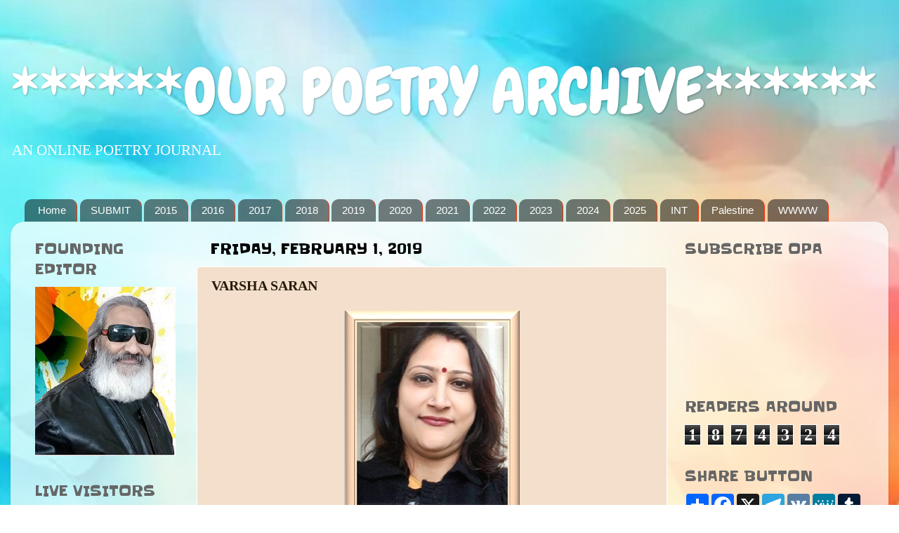

--- FILE ---
content_type: text/html; charset=UTF-8
request_url: https://ourpoetryarchive.blogspot.com/2019/02/varsha-saran.html
body_size: 22469
content:
<!DOCTYPE html>
<html class='v2' dir='ltr' xmlns='http://www.w3.org/1999/xhtml' xmlns:b='http://www.google.com/2005/gml/b' xmlns:data='http://www.google.com/2005/gml/data' xmlns:expr='http://www.google.com/2005/gml/expr'>
<head>
<link href='https://www.blogger.com/static/v1/widgets/335934321-css_bundle_v2.css' rel='stylesheet' type='text/css'/>
<meta content='width=1100' name='viewport'/>
<meta content='text/html; charset=UTF-8' http-equiv='Content-Type'/>
<meta content='blogger' name='generator'/>
<link href='https://ourpoetryarchive.blogspot.com/favicon.ico' rel='icon' type='image/x-icon'/>
<link href='http://ourpoetryarchive.blogspot.com/2019/02/varsha-saran.html' rel='canonical'/>
<link rel="alternate" type="application/atom+xml" title="******OUR POETRY ARCHIVE****** - Atom" href="https://ourpoetryarchive.blogspot.com/feeds/posts/default" />
<link rel="alternate" type="application/rss+xml" title="******OUR POETRY ARCHIVE****** - RSS" href="https://ourpoetryarchive.blogspot.com/feeds/posts/default?alt=rss" />
<link rel="service.post" type="application/atom+xml" title="******OUR POETRY ARCHIVE****** - Atom" href="https://www.blogger.com/feeds/2352835021458429394/posts/default" />

<link rel="alternate" type="application/atom+xml" title="******OUR POETRY ARCHIVE****** - Atom" href="https://ourpoetryarchive.blogspot.com/feeds/1620744408097555901/comments/default" />
<!--Can't find substitution for tag [blog.ieCssRetrofitLinks]-->
<link href='https://blogger.googleusercontent.com/img/b/R29vZ2xl/AVvXsEjFSIpgjM9huCbG41gUaSH7hX6G9mDs3ITEG_Uz7s1ey5KSA3HUnuCBYl0UQ1DcIdaPY6Yw6Fp0N0IqDdHiEgQibuH3FF8utRhG5rEfYCXcqODodY5BbiHPKpq4hOnfHc1_oYSASV5kl21U/s1600/VARSHA+SARAN++FEB+19.png' rel='image_src'/>
<meta content='http://ourpoetryarchive.blogspot.com/2019/02/varsha-saran.html' property='og:url'/>
<meta content='VARSHA SARAN   ' property='og:title'/>
<meta content='      VARSHA SARAN     NOTHINGNESS     Nothingness is the state of mind   A vacuum in our thinking process   To feel the emptiness   We don&#39;...' property='og:description'/>
<meta content='https://blogger.googleusercontent.com/img/b/R29vZ2xl/AVvXsEjFSIpgjM9huCbG41gUaSH7hX6G9mDs3ITEG_Uz7s1ey5KSA3HUnuCBYl0UQ1DcIdaPY6Yw6Fp0N0IqDdHiEgQibuH3FF8utRhG5rEfYCXcqODodY5BbiHPKpq4hOnfHc1_oYSASV5kl21U/w1200-h630-p-k-no-nu/VARSHA+SARAN++FEB+19.png' property='og:image'/>
<title>
******OUR POETRY ARCHIVE******: VARSHA SARAN   
</title>
<!-- Go to www.addthis.com/dashboard to customize your tools -->
<script src='//s7.addthis.com/js/300/addthis_widget.js#pubid=ra-58f12a038acf807f' type='text/javascript'></script>
<style type='text/css'>@font-face{font-family:'Chewy';font-style:normal;font-weight:400;font-display:swap;src:url(//fonts.gstatic.com/s/chewy/v18/uK_94ruUb-k-wn52KjI9OPec.woff2)format('woff2');unicode-range:U+0000-00FF,U+0131,U+0152-0153,U+02BB-02BC,U+02C6,U+02DA,U+02DC,U+0304,U+0308,U+0329,U+2000-206F,U+20AC,U+2122,U+2191,U+2193,U+2212,U+2215,U+FEFF,U+FFFD;}@font-face{font-family:'Slackey';font-style:normal;font-weight:400;font-display:swap;src:url(//fonts.gstatic.com/s/slackey/v29/N0bV2SdQO-5yM0-dGlNQJPTVkdc.woff2)format('woff2');unicode-range:U+0000-00FF,U+0131,U+0152-0153,U+02BB-02BC,U+02C6,U+02DA,U+02DC,U+0304,U+0308,U+0329,U+2000-206F,U+20AC,U+2122,U+2191,U+2193,U+2212,U+2215,U+FEFF,U+FFFD;}</style>
<style id='page-skin-1' type='text/css'><!--
/*-----------------------------------------------
Blogger Template Style
Name:     Picture Window
Designer: Josh Peterson
URL:      www.noaesthetic.com
----------------------------------------------- */
/* Variable definitions
====================
<Variable name="keycolor" description="Main Color" type="color" default="#1a222a"/>
<Variable name="body.background" description="Body Background" type="background"
color="#ffffff" default="#111111 url(//themes.googleusercontent.com/image?id=1OACCYOE0-eoTRTfsBuX1NMN9nz599ufI1Jh0CggPFA_sK80AGkIr8pLtYRpNUKPmwtEa) repeat-x fixed top center"/>
<Group description="Page Text" selector="body">
<Variable name="body.font" description="Font" type="font"
default="normal normal 15px Arial, Tahoma, Helvetica, FreeSans, sans-serif"/>
<Variable name="body.text.color" description="Text Color" type="color" default="#333333"/>
</Group>
<Group description="Backgrounds" selector=".body-fauxcolumns-outer">
<Variable name="body.background.color" description="Outer Background" type="color" default="#296695"/>
<Variable name="header.background.color" description="Header Background" type="color" default="transparent"/>
<Variable name="post.background.color" description="Post Background" type="color" default="#ffffff"/>
</Group>
<Group description="Links" selector=".main-outer">
<Variable name="link.color" description="Link Color" type="color" default="#336699"/>
<Variable name="link.visited.color" description="Visited Color" type="color" default="#6699cc"/>
<Variable name="link.hover.color" description="Hover Color" type="color" default="#33aaff"/>
</Group>
<Group description="Blog Title" selector=".header h1">
<Variable name="header.font" description="Title Font" type="font"
default="normal normal 36px Arial, Tahoma, Helvetica, FreeSans, sans-serif"/>
<Variable name="header.text.color" description="Text Color" type="color" default="#ffffff" />
</Group>
<Group description="Tabs Text" selector=".tabs-inner .widget li a">
<Variable name="tabs.font" description="Font" type="font"
default="normal normal 15px Arial, Tahoma, Helvetica, FreeSans, sans-serif"/>
<Variable name="tabs.text.color" description="Text Color" type="color" default="#ffffff"/>
<Variable name="tabs.selected.text.color" description="Selected Color" type="color" default="#791900"/>
</Group>
<Group description="Tabs Background" selector=".tabs-outer .PageList">
<Variable name="tabs.background.color" description="Background Color" type="color" default="transparent"/>
<Variable name="tabs.selected.background.color" description="Selected Color" type="color" default="transparent"/>
<Variable name="tabs.separator.color" description="Separator Color" type="color" default="transparent"/>
</Group>
<Group description="Post Title" selector="h3.post-title, .comments h4">
<Variable name="post.title.font" description="Title Font" type="font"
default="normal normal 18px Arial, Tahoma, Helvetica, FreeSans, sans-serif"/>
</Group>
<Group description="Date Header" selector=".date-header">
<Variable name="date.header.color" description="Text Color" type="color" default="#281c07"/>
</Group>
<Group description="Post" selector=".post">
<Variable name="post.footer.text.color" description="Footer Text Color" type="color" default="#999999"/>
<Variable name="post.border.color" description="Border Color" type="color" default="#dddddd"/>
</Group>
<Group description="Gadgets" selector="h2">
<Variable name="widget.title.font" description="Title Font" type="font"
default="bold normal 13px Arial, Tahoma, Helvetica, FreeSans, sans-serif"/>
<Variable name="widget.title.text.color" description="Title Color" type="color" default="#888888"/>
</Group>
<Group description="Footer" selector=".footer-outer">
<Variable name="footer.text.color" description="Text Color" type="color" default="#cccccc"/>
<Variable name="footer.widget.title.text.color" description="Gadget Title Color" type="color" default="#aaaaaa"/>
</Group>
<Group description="Footer Links" selector=".footer-outer">
<Variable name="footer.link.color" description="Link Color" type="color" default="#99ccee"/>
<Variable name="footer.link.visited.color" description="Visited Color" type="color" default="#77aaee"/>
<Variable name="footer.link.hover.color" description="Hover Color" type="color" default="#33aaff"/>
</Group>
<Variable name="content.margin" description="Content Margin Top" type="length" default="20px" min="0" max="100px"/>
<Variable name="content.padding" description="Content Padding" type="length" default="0" min="0" max="100px"/>
<Variable name="content.background" description="Content Background" type="background"
default="transparent none repeat scroll top left"/>
<Variable name="content.border.radius" description="Content Border Radius" type="length" default="0" min="0" max="100px"/>
<Variable name="content.shadow.spread" description="Content Shadow Spread" type="length" default="0" min="0" max="100px"/>
<Variable name="header.padding" description="Header Padding" type="length" default="0" min="0" max="100px"/>
<Variable name="header.background.gradient" description="Header Gradient" type="url"
default="none"/>
<Variable name="header.border.radius" description="Header Border Radius" type="length" default="0" min="0" max="100px"/>
<Variable name="main.border.radius.top" description="Main Border Radius" type="length" default="20px" min="0" max="100px"/>
<Variable name="footer.border.radius.top" description="Footer Border Radius Top" type="length" default="0" min="0" max="100px"/>
<Variable name="footer.border.radius.bottom" description="Footer Border Radius Bottom" type="length" default="20px" min="0" max="100px"/>
<Variable name="region.shadow.spread" description="Main and Footer Shadow Spread" type="length" default="3px" min="0" max="100px"/>
<Variable name="region.shadow.offset" description="Main and Footer Shadow Offset" type="length" default="1px" min="-50px" max="50px"/>
<Variable name="tabs.background.gradient" description="Tab Background Gradient" type="url" default="none"/>
<Variable name="tab.selected.background.gradient" description="Selected Tab Background" type="url"
default="url(https://resources.blogblog.com/blogblog/data/1kt/transparent/white80.png)"/>
<Variable name="tab.background" description="Tab Background" type="background"
default="transparent url(https://resources.blogblog.com/blogblog/data/1kt/transparent/black50.png) repeat scroll top left"/>
<Variable name="tab.border.radius" description="Tab Border Radius" type="length" default="10px" min="0" max="100px"/>
<Variable name="tab.first.border.radius" description="First Tab Border Radius" type="length" default="10px" min="0" max="100px"/>
<Variable name="tabs.border.radius" description="Tabs Border Radius" type="length" default="0" min="0" max="100px"/>
<Variable name="tabs.spacing" description="Tab Spacing" type="length" default=".25em" min="0" max="10em"/>
<Variable name="tabs.margin.bottom" description="Tab Margin Bottom" type="length" default="0" min="0" max="100px"/>
<Variable name="tabs.margin.sides" description="Tab Margin Sides" type="length" default="20px" min="0" max="100px"/>
<Variable name="main.background" description="Main Background" type="background"
default="transparent url(https://resources.blogblog.com/blogblog/data/1kt/transparent/white80.png) repeat scroll top left"/>
<Variable name="main.padding.sides" description="Main Padding Sides" type="length" default="20px" min="0" max="100px"/>
<Variable name="footer.background" description="Footer Background" type="background"
default="transparent url(https://resources.blogblog.com/blogblog/data/1kt/transparent/black50.png) repeat scroll top left"/>
<Variable name="post.margin.sides" description="Post Margin Sides" type="length" default="-20px" min="-50px" max="50px"/>
<Variable name="post.border.radius" description="Post Border Radius" type="length" default="5px" min="0" max="100px"/>
<Variable name="widget.title.text.transform" description="Widget Title Text Transform" type="string" default="uppercase"/>
<Variable name="mobile.background.overlay" description="Mobile Background Overlay" type="string"
default="transparent none repeat scroll top left"/>
<Variable name="startSide" description="Side where text starts in blog language" type="automatic" default="left"/>
<Variable name="endSide" description="Side where text ends in blog language" type="automatic" default="right"/>
*/
/* Content
----------------------------------------------- */
body {
font: normal normal 18px Georgia, Utopia, 'Palatino Linotype', Palatino, serif;
color: #281c07;
background: #ffffff url(https://blogger.googleusercontent.com/img/a/AVvXsEgXKTr9OhFa_V4eZ_-Ncfy-81ZWKEkK47oWG8NsL4y4n2BnFLEzv2y7RCrxx-r4Qe9IzDlNK0oagd_QZEPMwhJeEWGd7X_Jzv5sIyWmS5Z1DEl3U56E1KHeYItaO05LOLYh_ahYeVwZyDCW7Ng9y5vWbGqUYgegcwKKBDaTYpSy9Bycy7wVMtDBI9jj6qPM=s1600) repeat fixed top right;
}
html body .region-inner {
min-width: 0;
max-width: 100%;
width: auto;
}
.content-outer {
font-size: 90%;
}
a:link {
text-decoration:none;
color: #791900;
}
a:visited {
text-decoration:none;
color: #3200ff;
}
a:hover {
text-decoration:underline;
color: #f03a08;
}
.content-outer {
background: transparent none repeat scroll top left;
-moz-border-radius: 0;
-webkit-border-radius: 0;
-goog-ms-border-radius: 0;
border-radius: 0;
-moz-box-shadow: 0 0 0 rgba(0, 0, 0, .15);
-webkit-box-shadow: 0 0 0 rgba(0, 0, 0, .15);
-goog-ms-box-shadow: 0 0 0 rgba(0, 0, 0, .15);
box-shadow: 0 0 0 rgba(0, 0, 0, .15);
margin: 20px auto;
}
.content-inner {
padding: 0;
}
/* Header
----------------------------------------------- */
.header-outer {
background: transparent none repeat-x scroll top left;
_background-image: none;
color: #ffffff;
-moz-border-radius: 0;
-webkit-border-radius: 0;
-goog-ms-border-radius: 0;
border-radius: 0;
}
.Header img, .Header #header-inner {
-moz-border-radius: 0;
-webkit-border-radius: 0;
-goog-ms-border-radius: 0;
border-radius: 0;
}
.header-inner .Header .titlewrapper,
.header-inner .Header .descriptionwrapper {
padding-left: 0;
padding-right: 0;
}
.Header h1 {
font: normal normal 90px Chewy;
text-shadow: 1px 1px 3px rgba(0, 0, 0, 0.3);
}
.Header h1 a {
color: #ffffff;
}
.Header .description {
font-size: 130%;
}
/* Tabs
----------------------------------------------- */
.tabs-inner {
margin: .5em 20px 0;
padding: 0;
}
.tabs-inner .section {
margin: 0;
}
.tabs-inner .widget ul {
padding: 0;
background: transparent none repeat scroll bottom;
-moz-border-radius: 0;
-webkit-border-radius: 0;
-goog-ms-border-radius: 0;
border-radius: 0;
}
.tabs-inner .widget li {
border: none;
}
.tabs-inner .widget li a {
display: inline-block;
padding: .5em 1em;
margin-right: .25em;
color: #ffffff;
font: normal normal 15px Arial, Tahoma, Helvetica, FreeSans, sans-serif;
-moz-border-radius: 10px 10px 0 0;
-webkit-border-top-left-radius: 10px;
-webkit-border-top-right-radius: 10px;
-goog-ms-border-radius: 10px 10px 0 0;
border-radius: 10px 10px 0 0;
background: transparent url(https://www.blogblog.com/1kt/transparent/black50.png) repeat scroll top left;
border-right: 1px solid #ff3100;
}
.tabs-inner .widget li:first-child a {
padding-left: 1.25em;
-moz-border-radius-topleft: 10px;
-moz-border-radius-bottomleft: 0;
-webkit-border-top-left-radius: 10px;
-webkit-border-bottom-left-radius: 0;
-goog-ms-border-top-left-radius: 10px;
-goog-ms-border-bottom-left-radius: 0;
border-top-left-radius: 10px;
border-bottom-left-radius: 0;
}
.tabs-inner .widget li.selected a,
.tabs-inner .widget li a:hover {
position: relative;
z-index: 1;
background: #f03a08 url(https://www.blogblog.com/1kt/transparent/white80.png) repeat scroll bottom;
color: #000000;
-moz-box-shadow: 0 0 3px rgba(0, 0, 0, .15);
-webkit-box-shadow: 0 0 3px rgba(0, 0, 0, .15);
-goog-ms-box-shadow: 0 0 3px rgba(0, 0, 0, .15);
box-shadow: 0 0 3px rgba(0, 0, 0, .15);
}
/* Headings
----------------------------------------------- */
h2 {
font: normal normal 20px Slackey;
text-transform: uppercase;
color: #666666;
margin: .5em 0;
}
/* Main
----------------------------------------------- */
.main-outer {
background: transparent url(https://www.blogblog.com/1kt/transparent/white80.png) repeat scroll top left;
-moz-border-radius: 20px 20px 0 0;
-webkit-border-top-left-radius: 20px;
-webkit-border-top-right-radius: 20px;
-webkit-border-bottom-left-radius: 0;
-webkit-border-bottom-right-radius: 0;
-goog-ms-border-radius: 20px 20px 0 0;
border-radius: 20px 20px 0 0;
-moz-box-shadow: 0 1px 3px rgba(0, 0, 0, .15);
-webkit-box-shadow: 0 1px 3px rgba(0, 0, 0, .15);
-goog-ms-box-shadow: 0 1px 3px rgba(0, 0, 0, .15);
box-shadow: 0 1px 3px rgba(0, 0, 0, .15);
}
.main-inner {
padding: 15px 20px 20px;
}
.main-inner .column-center-inner {
padding: 0 0;
}
.main-inner .column-left-inner {
padding-left: 0;
}
.main-inner .column-right-inner {
padding-right: 0;
}
/* Posts
----------------------------------------------- */
h3.post-title {
margin: 0;
font: normal bold 20px Georgia, Utopia, 'Palatino Linotype', Palatino, serif;
}
.comments h4 {
margin: 1em 0 0;
font: normal bold 20px Georgia, Utopia, 'Palatino Linotype', Palatino, serif;
}
.date-header span {
color: #000000;
}
.post-outer {
background-color: #f4dfcc;
border: solid 1px #ffffff;
-moz-border-radius: 5px;
-webkit-border-radius: 5px;
border-radius: 5px;
-goog-ms-border-radius: 5px;
padding: 15px 20px;
margin: 0 -20px 20px;
}
.post-body {
line-height: 1.2;
font-size: 110%;
position: relative;
}
.post-header {
margin: 0 0 1.5em;
color: #ff3200;
line-height: 1.0;
}
.post-footer {
margin: .5em 0 0;
color: #ff3200;
line-height: 1.0;
}
#blog-pager {
font-size: 120%
}
#comments .comment-author {
padding-top: 1.5em;
border-top: dashed 1px #ccc;
border-top: dashed 1px rgba(128, 128, 128, .5);
background-position: 0 1.5em;
}
#comments .comment-author:first-child {
padding-top: 0;
border-top: none;
}
.avatar-image-container {
margin: .2em 0 0;
}
/* Comments
----------------------------------------------- */
.comments .comments-content .icon.blog-author {
background-repeat: no-repeat;
background-image: url([data-uri]);
}
.comments .comments-content .loadmore a {
border-top: 1px solid #f03a08;
border-bottom: 1px solid #f03a08;
}
.comments .continue {
border-top: 2px solid #f03a08;
}
/* Widgets
----------------------------------------------- */
.widget ul, .widget #ArchiveList ul.flat {
padding: 0;
list-style: none;
}
.widget ul li, .widget #ArchiveList ul.flat li {
border-top: dashed 1px #ccc;
border-top: dashed 1px rgba(128, 128, 128, .5);
}
.widget ul li:first-child, .widget #ArchiveList ul.flat li:first-child {
border-top: none;
}
.widget .post-body ul {
list-style: disc;
}
.widget .post-body ul li {
border: none;
}
/* Footer
----------------------------------------------- */
.footer-outer {
color:#ffffff;
background: transparent url(https://www.blogblog.com/1kt/transparent/black50.png) repeat scroll top left;
-moz-border-radius: 0 0 20px 20px;
-webkit-border-top-left-radius: 0;
-webkit-border-top-right-radius: 0;
-webkit-border-bottom-left-radius: 20px;
-webkit-border-bottom-right-radius: 20px;
-goog-ms-border-radius: 0 0 20px 20px;
border-radius: 0 0 20px 20px;
-moz-box-shadow: 0 1px 3px rgba(0, 0, 0, .15);
-webkit-box-shadow: 0 1px 3px rgba(0, 0, 0, .15);
-goog-ms-box-shadow: 0 1px 3px rgba(0, 0, 0, .15);
box-shadow: 0 1px 3px rgba(0, 0, 0, .15);
}
.footer-inner {
padding: 10px 20px 20px;
}
.footer-outer a {
color: #cccccc;
}
.footer-outer a:visited {
color: #999999;
}
.footer-outer a:hover {
color: #999999;
}
.footer-outer .widget h2 {
color: #cccccc;
}
/* Mobile
----------------------------------------------- */
html body.mobile {
height: auto;
}
html body.mobile {
min-height: 480px;
background-size: 100% auto;
}
.mobile .body-fauxcolumn-outer {
background: transparent none repeat scroll top left;
}
html .mobile .mobile-date-outer, html .mobile .blog-pager {
border-bottom: none;
background: transparent url(https://www.blogblog.com/1kt/transparent/white80.png) repeat scroll top left;
margin-bottom: 10px;
}
.mobile .date-outer {
background: transparent url(https://www.blogblog.com/1kt/transparent/white80.png) repeat scroll top left;
}
.mobile .header-outer, .mobile .main-outer,
.mobile .post-outer, .mobile .footer-outer {
-moz-border-radius: 0;
-webkit-border-radius: 0;
-goog-ms-border-radius: 0;
border-radius: 0;
}
.mobile .content-outer,
.mobile .main-outer,
.mobile .post-outer {
background: inherit;
border: none;
}
.mobile .content-outer {
font-size: 100%;
}
.mobile-link-button {
background-color: #791900;
}
.mobile-link-button a:link, .mobile-link-button a:visited {
color: #f4dfcc;
}
.mobile-index-contents {
color: #281c07;
}
.mobile .tabs-inner .PageList .widget-content {
background: #f03a08 url(https://www.blogblog.com/1kt/transparent/white80.png) repeat scroll bottom;
color: #000000;
}
.mobile .tabs-inner .PageList .widget-content .pagelist-arrow {
border-left: 1px solid #ff3100;
}

--></style>
<style id='template-skin-1' type='text/css'><!--
body {
min-width: 1250px;
}
.content-outer, .content-fauxcolumn-outer, .region-inner {
min-width: 1250px;
max-width: 1250px;
_width: 1250px;
}
.main-inner .columns {
padding-left: 250px;
padding-right: 300px;
}
.main-inner .fauxcolumn-center-outer {
left: 250px;
right: 300px;
/* IE6 does not respect left and right together */
_width: expression(this.parentNode.offsetWidth -
parseInt("250px") -
parseInt("300px") + 'px');
}
.main-inner .fauxcolumn-left-outer {
width: 250px;
}
.main-inner .fauxcolumn-right-outer {
width: 300px;
}
.main-inner .column-left-outer {
width: 250px;
right: 100%;
margin-left: -250px;
}
.main-inner .column-right-outer {
width: 300px;
margin-right: -300px;
}
#layout {
min-width: 0;
}
#layout .content-outer {
min-width: 0;
width: 800px;
}
#layout .region-inner {
min-width: 0;
width: auto;
}
body#layout div.add_widget {
padding: 8px;
}
body#layout div.add_widget a {
margin-left: 32px;
}
--></style>
<link href='https://www.blogger.com/dyn-css/authorization.css?targetBlogID=2352835021458429394&amp;zx=3d22e471-bb90-4f52-b764-9fb75311430a' media='none' onload='if(media!=&#39;all&#39;)media=&#39;all&#39;' rel='stylesheet'/><noscript><link href='https://www.blogger.com/dyn-css/authorization.css?targetBlogID=2352835021458429394&amp;zx=3d22e471-bb90-4f52-b764-9fb75311430a' rel='stylesheet'/></noscript>
<meta name='google-adsense-platform-account' content='ca-host-pub-1556223355139109'/>
<meta name='google-adsense-platform-domain' content='blogspot.com'/>

</head>
<body class='loading'>
<div class='navbar no-items section' id='navbar' name='Navbar'>
</div>
<div class='body-fauxcolumns'>
<div class='fauxcolumn-outer body-fauxcolumn-outer'>
<div class='cap-top'>
<div class='cap-left'></div>
<div class='cap-right'></div>
</div>
<div class='fauxborder-left'>
<div class='fauxborder-right'></div>
<div class='fauxcolumn-inner'>
</div>
</div>
<div class='cap-bottom'>
<div class='cap-left'></div>
<div class='cap-right'></div>
</div>
</div>
</div>
<div class='content'>
<div class='content-fauxcolumns'>
<div class='fauxcolumn-outer content-fauxcolumn-outer'>
<div class='cap-top'>
<div class='cap-left'></div>
<div class='cap-right'></div>
</div>
<div class='fauxborder-left'>
<div class='fauxborder-right'></div>
<div class='fauxcolumn-inner'>
</div>
</div>
<div class='cap-bottom'>
<div class='cap-left'></div>
<div class='cap-right'></div>
</div>
</div>
</div>
<div class='content-outer'>
<div class='content-cap-top cap-top'>
<div class='cap-left'></div>
<div class='cap-right'></div>
</div>
<div class='fauxborder-left content-fauxborder-left'>
<div class='fauxborder-right content-fauxborder-right'></div>
<div class='content-inner'>
<header>
<div class='header-outer'>
<div class='header-cap-top cap-top'>
<div class='cap-left'></div>
<div class='cap-right'></div>
</div>
<div class='fauxborder-left header-fauxborder-left'>
<div class='fauxborder-right header-fauxborder-right'></div>
<div class='region-inner header-inner'>
<div class='header section' id='header' name='Header'><div class='widget Header' data-version='1' id='Header1'>
<div id='header-inner'>
<div class='titlewrapper'>
<h1 class='title'>
<a href='https://ourpoetryarchive.blogspot.com/'>
******OUR POETRY ARCHIVE******
</a>
</h1>
</div>
<div class='descriptionwrapper'>
<p class='description'>
<span>
AN ONLINE POETRY JOURNAL
</span>
</p>
</div>
</div>
</div></div>
</div>
</div>
<div class='header-cap-bottom cap-bottom'>
<div class='cap-left'></div>
<div class='cap-right'></div>
</div>
</div>
</header>
<div class='tabs-outer'>
<div class='tabs-cap-top cap-top'>
<div class='cap-left'></div>
<div class='cap-right'></div>
</div>
<div class='fauxborder-left tabs-fauxborder-left'>
<div class='fauxborder-right tabs-fauxborder-right'></div>
<div class='region-inner tabs-inner'>
<div class='tabs no-items section' id='crosscol' name='Cross-Column'></div>
<div class='tabs section' id='crosscol-overflow' name='Cross-Column 2'><div class='widget PageList' data-version='1' id='PageList1'>
<h2>
Pages
</h2>
<div class='widget-content'>
<ul>
<li>
<a href='https://ourpoetryarchive.blogspot.com/'>
Home
</a>
</li>
<li>
<a href='https://ourpoetryarchive.blogspot.com/p/submission-rules.html'>
SUBMIT
</a>
</li>
<li>
<a href='http://anthologyofpeacepoetry.blogspot.in/'>
2015
</a>
</li>
<li>
<a href='https://poetryagainstracism.blogspot.in/'>
2016
</a>
</li>
<li>
<a href='http://anthologyofcontemporarywomenspoetry.blogspot.in/'>
2017
</a>
</li>
<li>
<a href='http://opaspiritualpoetry.blogspot.com'>
2018
</a>
</li>
<li>
<a href='https://anthologyfive.blogspot.com'>
2019
</a>
</li>
<li>
<a href='https://opastrivingforsurvival.blogspot.com/'>
2020
</a>
</li>
<li>
<a href='https://opaanthologymidnightmoments.blogspot.com/'>
2021
</a>
</li>
<li>
<a href='https://bridgestotomorrow.wordpress.com'>
2022
</a>
</li>
<li>
<a href='https://opayearbook2023.wordpress.com'>
2023
</a>
</li>
<li>
<a href='https://farewelltowar.wordpress.com'>
2024
</a>
</li>
<li>
<a href='https://opayearbook2025.wordpress.com/'>
2025
</a>
</li>
<li>
<a href='https://opainternational.wordpress.com'>
INT
</a>
</li>
<li>
<a href='https://poemsforpalestine.wordpress.com'>
Palestine
</a>
</li>
<li>
<a href='https://worldwidewriterweb.wordpress.com'>
WWWW
</a>
</li>
</ul>
<div class='clear'></div>
</div>
</div></div>
</div>
</div>
<div class='tabs-cap-bottom cap-bottom'>
<div class='cap-left'></div>
<div class='cap-right'></div>
</div>
</div>
<div class='main-outer'>
<div class='main-cap-top cap-top'>
<div class='cap-left'></div>
<div class='cap-right'></div>
</div>
<div class='fauxborder-left main-fauxborder-left'>
<div class='fauxborder-right main-fauxborder-right'></div>
<div class='region-inner main-inner'>
<div class='columns fauxcolumns'>
<div class='fauxcolumn-outer fauxcolumn-center-outer'>
<div class='cap-top'>
<div class='cap-left'></div>
<div class='cap-right'></div>
</div>
<div class='fauxborder-left'>
<div class='fauxborder-right'></div>
<div class='fauxcolumn-inner'>
</div>
</div>
<div class='cap-bottom'>
<div class='cap-left'></div>
<div class='cap-right'></div>
</div>
</div>
<div class='fauxcolumn-outer fauxcolumn-left-outer'>
<div class='cap-top'>
<div class='cap-left'></div>
<div class='cap-right'></div>
</div>
<div class='fauxborder-left'>
<div class='fauxborder-right'></div>
<div class='fauxcolumn-inner'>
</div>
</div>
<div class='cap-bottom'>
<div class='cap-left'></div>
<div class='cap-right'></div>
</div>
</div>
<div class='fauxcolumn-outer fauxcolumn-right-outer'>
<div class='cap-top'>
<div class='cap-left'></div>
<div class='cap-right'></div>
</div>
<div class='fauxborder-left'>
<div class='fauxborder-right'></div>
<div class='fauxcolumn-inner'>
</div>
</div>
<div class='cap-bottom'>
<div class='cap-left'></div>
<div class='cap-right'></div>
</div>
</div>
<!-- corrects IE6 width calculation -->
<div class='columns-inner'>
<div class='column-center-outer'>
<div class='column-center-inner'>
<div class='main section' id='main' name='Main'><div class='widget Blog' data-version='1' id='Blog1'>
<div class='blog-posts hfeed'>

                                        <div class="date-outer">
                                      
<h2 class='date-header'>
<span>
Friday, February 1, 2019
</span>
</h2>

                                        <div class="date-posts">
                                      
<div class='post-outer'>
<div class='post hentry uncustomized-post-template' itemprop='blogPost' itemscope='itemscope' itemtype='http://schema.org/BlogPosting'>
<meta content='https://blogger.googleusercontent.com/img/b/R29vZ2xl/AVvXsEjFSIpgjM9huCbG41gUaSH7hX6G9mDs3ITEG_Uz7s1ey5KSA3HUnuCBYl0UQ1DcIdaPY6Yw6Fp0N0IqDdHiEgQibuH3FF8utRhG5rEfYCXcqODodY5BbiHPKpq4hOnfHc1_oYSASV5kl21U/s1600/VARSHA+SARAN++FEB+19.png' itemprop='image_url'/>
<meta content='2352835021458429394' itemprop='blogId'/>
<meta content='1620744408097555901' itemprop='postId'/>
<a name='1620744408097555901'></a>
<h3 class='post-title entry-title' itemprop='name'>
VARSHA SARAN   
</h3>
<div class='post-header'>
<div class='post-header-line-1'></div>
</div>
<div class='post-body entry-content' id='post-body-1620744408097555901' itemprop='description articleBody'>
<div dir="ltr" style="text-align: left;" trbidi="on">
<div class="separator" style="clear: both; text-align: center;">
<a href="https://blogger.googleusercontent.com/img/b/R29vZ2xl/AVvXsEjFSIpgjM9huCbG41gUaSH7hX6G9mDs3ITEG_Uz7s1ey5KSA3HUnuCBYl0UQ1DcIdaPY6Yw6Fp0N0IqDdHiEgQibuH3FF8utRhG5rEfYCXcqODodY5BbiHPKpq4hOnfHc1_oYSASV5kl21U/s1600/VARSHA+SARAN++FEB+19.png" imageanchor="1" style="margin-left: 1em; margin-right: 1em;"><img border="0" data-original-height="300" data-original-width="250" src="https://blogger.googleusercontent.com/img/b/R29vZ2xl/AVvXsEjFSIpgjM9huCbG41gUaSH7hX6G9mDs3ITEG_Uz7s1ey5KSA3HUnuCBYl0UQ1DcIdaPY6Yw6Fp0N0IqDdHiEgQibuH3FF8utRhG5rEfYCXcqODodY5BbiHPKpq4hOnfHc1_oYSASV5kl21U/s1600/VARSHA+SARAN++FEB+19.png" /></a></div>
<br />
<br />
<div align="center" class="MsoNormal" style="text-align: center;">
<span style="color: red; font-family: Stencil; font-size: 48.0pt;">VARSHA SARAN<o:p></o:p></span></div>
<div align="center" class="MsoNormal" style="text-align: center;">
<br /></div>
<div align="center" class="MsoNormal" style="text-align: center;">
<u><span style="color: #984806; font-family: &quot;Bernard MT Condensed&quot;,&quot;serif&quot;; font-size: 28.0pt; mso-themecolor: accent6; mso-themeshade: 128;">NOTHINGNESS<o:p></o:p></span></u></div>
<div align="center" class="MsoNormal" style="text-align: center;">
<br /></div>
<div align="center" class="MsoNormal" style="text-align: center;">
<span style="font-family: Aladin; font-size: 16.0pt;">Nothingness is the state of mind<o:p></o:p></span></div>
<div align="center" class="MsoNormal" style="text-align: center;">
<span style="font-family: Aladin; font-size: 16.0pt;">A vacuum in our thinking process<o:p></o:p></span></div>
<div align="center" class="MsoNormal" style="text-align: center;">
<span style="font-family: Aladin; font-size: 16.0pt;">To feel the emptiness<o:p></o:p></span></div>
<div align="center" class="MsoNormal" style="text-align: center;">
<span style="font-family: Aladin; font-size: 16.0pt;">We don't need any solitude<o:p></o:p></span></div>
<div align="center" class="MsoNormal" style="text-align: center;">
<span style="font-family: Aladin; font-size: 16.0pt;">Sometimes we are alone and in zero
state<o:p></o:p></span></div>
<div align="center" class="MsoNormal" style="text-align: center;">
<span style="font-family: Aladin; font-size: 16.0pt;">feeling Nothingness in a crowd<o:p></o:p></span></div>
<div align="center" class="MsoNormal" style="text-align: center;">
<span style="font-family: Aladin; font-size: 16.0pt;">Whereas sometimes we feel
differently<o:p></o:p></span></div>
<div align="center" class="MsoNormal" style="text-align: center;">
<span style="font-family: Aladin; font-size: 16.0pt;">Actually it all depends on the
circumstances we face<o:p></o:p></span></div>
<div align="center" class="MsoNormal" style="text-align: center;">
<span style="font-family: Aladin; font-size: 16.0pt;">Death tells us about the end of
life<o:p></o:p></span></div>
<div align="center" class="MsoNormal" style="text-align: center;">
<span style="font-family: Aladin; font-size: 16.0pt;">But again it makes us understand<o:p></o:p></span></div>
<div align="center" class="MsoNormal" style="text-align: center;">
<span style="font-family: Aladin; font-size: 16.0pt;">About the life cycle of this life
chain!!<o:p></o:p></span></div>
<div align="center" class="MsoNormal" style="text-align: center;">
<span style="font-family: Aladin; font-size: 16.0pt;">Everything is hidden in nothingness<o:p></o:p></span></div>
<div align="center" class="MsoNormal" style="text-align: center;">
<span style="font-family: Aladin; font-size: 16.0pt;">And nothingness is residing in
everything!!<o:p></o:p></span></div>
<div align="center" class="MsoNormal" style="text-align: center;">
<span style="color: grey; font-family: Aladin; font-size: 10.0pt; mso-themecolor: background1; mso-themeshade: 128;">Varsha Saran@<o:p></o:p></span></div>
<div align="center" class="MsoNormal" style="text-align: center;">
<br /></div>
<div align="center" class="MsoNormal" style="text-align: center;">
<br /></div>
<div align="center" class="MsoNormal" style="text-align: center;">
<br /></div>
<div align="center" class="MsoNormal" style="text-align: center;">
<br /></div>
<div align="center" class="MsoNormal" style="text-align: center;">
<br /></div>
<div align="center" class="MsoNormal" style="text-align: center;">
<br /></div>
<div align="center" class="MsoNormal" style="text-align: center;">
<u><span style="color: #984806; font-family: &quot;Bernard MT Condensed&quot;,&quot;serif&quot;; font-size: 28.0pt; mso-themecolor: accent6; mso-themeshade: 128;">LOVE<o:p></o:p></span></u></div>
<div align="center" class="MsoNormal" style="text-align: center;">
<br /></div>
<div align="center" class="MsoNormal" style="text-align: center;">
<span style="font-family: Aladin; font-size: 16.0pt;">Love is always beyond the words<o:p></o:p></span></div>
<div align="center" class="MsoNormal" style="text-align: center;">
<span style="font-family: Aladin; font-size: 16.0pt;">How many times..<o:p></o:p></span></div>
<div align="center" class="MsoNormal" style="text-align: center;">
<span style="font-family: Aladin; font-size: 16.0pt;">Poets, writers, Story tellers
described<o:p></o:p></span></div>
<div align="center" class="MsoNormal" style="text-align: center;">
<span style="font-family: Aladin; font-size: 16.0pt;">It's deepness and inexhaustible
nature<o:p></o:p></span></div>
<div align="center" class="MsoNormal" style="text-align: center;">
<span style="font-family: Aladin; font-size: 16.0pt;">But still it's more curious subject
to deal with<o:p></o:p></span></div>
<div align="center" class="MsoNormal" style="text-align: center;">
<span style="font-family: Aladin; font-size: 16.0pt;">To practice with<o:p></o:p></span></div>
<div align="center" class="MsoNormal" style="text-align: center;">
<span style="font-family: Aladin; font-size: 16.0pt;">Whenever first Sunrays peeps
through the window pane<o:p></o:p></span></div>
<div align="center" class="MsoNormal" style="text-align: center;">
<span style="font-family: Aladin; font-size: 16.0pt;">Or Beautiful rose is ready to bloom<o:p></o:p></span></div>
<div align="center" class="MsoNormal" style="text-align: center;">
<span style="font-family: Aladin; font-size: 16.0pt;">When the cloud burst out with tears<o:p></o:p></span></div>
<div align="center" class="MsoNormal" style="text-align: center;">
<span style="font-family: Aladin; font-size: 16.0pt;">And crazy peacock dances in romance<o:p></o:p></span></div>
<div align="center" class="MsoNormal" style="text-align: center;">
<span style="font-family: Aladin; font-size: 16.0pt;">When Shayar writes Gajal in a full
moon night<o:p></o:p></span></div>
<div align="center" class="MsoNormal" style="text-align: center;">
<span style="font-family: Aladin; font-size: 16.0pt;">And pretty woman walks on the
pavement and her Romio waits eagerly to see her first glance<o:p></o:p></span></div>
<div align="center" class="MsoNormal" style="text-align: center;">
<span style="font-family: Aladin; font-size: 16.0pt;">Love is there to describe it's
various chapters and gestures<o:p></o:p></span></div>
<div align="center" class="MsoNormal" style="text-align: center;">
<span style="font-family: Aladin; font-size: 16.0pt;">Everything is unpredictable in love<o:p></o:p></span></div>
<div align="center" class="MsoNormal" style="text-align: center;">
<span style="font-family: Aladin; font-size: 16.0pt;">It's a feeling that is beyond any
borders, caste creed ,culture and social disorders<o:p></o:p></span></div>
<div align="center" class="MsoNormal" style="text-align: center;">
<span style="font-family: Aladin; font-size: 16.0pt;">Everything is fair for love birds<o:p></o:p></span></div>
<div align="center" class="MsoNormal" style="text-align: center;">
<span style="font-family: Aladin; font-size: 16.0pt;">Nomatter how old they are !!<o:p></o:p></span></div>
<div align="center" class="MsoNormal" style="text-align: center;">
<span style="font-family: Aladin; font-size: 16.0pt;">Love never demands<o:p></o:p></span></div>
<div align="center" class="MsoNormal" style="text-align: center;">
<span style="font-family: Aladin; font-size: 16.0pt;">It's always a doner<o:p></o:p></span></div>
<div align="center" class="MsoNormal" style="text-align: center;">
<span style="font-family: Aladin; font-size: 16.0pt;">A kind sweet gesture<o:p></o:p></span></div>
<div align="center" class="MsoNormal" style="text-align: center;">
<span style="font-family: Aladin; font-size: 16.0pt;">That is stronger<o:p></o:p></span></div>
<div align="center" class="MsoNormal" style="text-align: center;">
<span style="font-family: Aladin; font-size: 16.0pt;">Than any negative power!!<o:p></o:p></span></div>
<div align="center" class="MsoNormal" style="text-align: center;">
<span style="color: grey; font-family: Aladin; font-size: 10.0pt; mso-themecolor: background1; mso-themeshade: 128;">Varsha Saran@<o:p></o:p></span></div>
<div align="center" class="MsoNormal" style="text-align: center;">
<br /></div>
<div align="center" class="MsoNormal" style="text-align: center;">
<br /></div>
<div align="center" class="MsoNormal" style="text-align: center;">
<br /></div>
<div align="center" class="MsoNormal" style="text-align: center;">
<br /></div>
<div align="center" class="MsoNormal" style="text-align: center;">
<br /></div>
<div align="center" class="MsoNormal" style="text-align: center;">
<br /></div>
<div align="center" class="MsoNormal" style="text-align: center;">
<u><span style="color: #984806; font-family: &quot;Bernard MT Condensed&quot;,&quot;serif&quot;; font-size: 28.0pt; mso-themecolor: accent6; mso-themeshade: 128;">WONDROUS WINTER<o:p></o:p></span></u></div>
<div align="center" class="MsoNormal" style="text-align: center;">
<br /></div>
<div align="center" class="MsoNormal" style="text-align: center;">
<span style="font-family: Aladin; font-size: 16.0pt;">If you find him<o:p></o:p></span></div>
<div align="center" class="MsoNormal" style="text-align: center;">
<span style="font-family: Aladin; font-size: 16.0pt;">In the chilling , biting cold of
December<o:p></o:p></span></div>
<div align="center" class="MsoNormal" style="text-align: center;">
<span style="font-family: Aladin; font-size: 16.0pt;">With numb hands , crack heels<o:p></o:p></span></div>
<div align="center" class="MsoNormal" style="text-align: center;">
<span style="font-family: Aladin; font-size: 16.0pt;">Dry skin and frequent tremors<o:p></o:p></span></div>
<div align="center" class="MsoNormal" style="text-align: center;">
<span style="font-family: Aladin; font-size: 16.0pt;">No more shelter to live and eat<o:p></o:p></span></div>
<div align="center" class="MsoNormal" style="text-align: center;">
<span style="font-family: Aladin; font-size: 16.0pt;">No more warmth required to stand on
his feet....<o:p></o:p></span></div>
<div align="center" class="MsoNormal" style="text-align: center;">
<span style="font-family: Aladin; font-size: 16.0pt;">Look, I am telling you, a story of
Gypsy poor boy in the open street...<o:p></o:p></span></div>
<div align="center" class="MsoNormal" style="text-align: center;">
<br /></div>
<div align="center" class="MsoNormal" style="text-align: center;">
<span style="font-family: Aladin; font-size: 16.0pt;">Poets write about the beauty of
this<o:p></o:p></span></div>
<div align="center" class="MsoNormal" style="text-align: center;">
<span style="font-family: Aladin; font-size: 16.0pt;">Wondrous winter.....<o:p></o:p></span></div>
<div align="center" class="MsoNormal" style="text-align: center;">
<span style="font-family: Aladin; font-size: 16.0pt;">Where freezed lake , icy wind and
joy to celebrate the Christmas with ringing bells , cake , lightning and fun
with Santa indeed,<o:p></o:p></span></div>
<div align="center" class="MsoNormal" style="text-align: center;">
<span style="font-family: Aladin; font-size: 16.0pt;">But Sometimes one 's beauty becomes
one's<span style="mso-spacerun: yes;">&nbsp; </span>difficulty ,when it is on peak<o:p></o:p></span></div>
<div align="center" class="MsoNormal" style="text-align: center;">
<span style="font-family: Aladin; font-size: 16.0pt;">No romantic songs of winter<o:p></o:p></span></div>
<div align="center" class="MsoNormal" style="text-align: center;">
<span style="font-family: Aladin; font-size: 16.0pt;">No wonderful flowers that bloom
with sweet gestures<o:p></o:p></span></div>
<div align="center" class="MsoNormal" style="text-align: center;">
<span style="font-family: Aladin; font-size: 16.0pt;">Only a needy , poor homeless person<o:p></o:p></span></div>
<div align="center" class="MsoNormal" style="text-align: center;">
<span style="font-family: Aladin; font-size: 16.0pt;">Requires some warmth , hot food,
blanket and shelter to enjoy it's wondrous winter!!<o:p></o:p></span></div>
<div align="center" class="MsoNormal" style="text-align: center;">
<span style="color: grey; font-family: Aladin; font-size: 10.0pt; mso-themecolor: background1; mso-themeshade: 128;">Varsha Saran@<o:p></o:p></span></div>
<div align="center" class="MsoNormal" style="text-align: center;">
<br /></div>
<div align="center" class="MsoNormal" style="text-align: center;">
<br /></div>
<div align="center" class="MsoNormal" style="text-align: center;">
<br /></div>
<div align="center" class="MsoNormal" style="text-align: center;">
<br /></div>
<div align="center" class="MsoNormal" style="text-align: center;">
<br /></div>
<div align="center" class="MsoNormal" style="text-align: center;">
<br /></div>
<div align="center" class="MsoNormal" style="text-align: center;">
<br /></div>
<div align="center" class="MsoNormal" style="text-align: center;">
<u><span style="color: #984806; font-family: &quot;Bernard MT Condensed&quot;,&quot;serif&quot;; font-size: 28.0pt; mso-themecolor: accent6; mso-themeshade: 128;">GAME OF DESTINY<o:p></o:p></span></u></div>
<div align="center" class="MsoNormal" style="text-align: center;">
<br /></div>
<div align="center" class="MsoNormal" style="text-align: center;">
<span style="font-family: Aladin; font-size: 16.0pt;">Night was silently<o:p></o:p></span></div>
<div align="center" class="MsoNormal" style="text-align: center;">
<span style="font-family: Aladin; font-size: 16.0pt;">Singing it's lonely song<o:p></o:p></span></div>
<div align="center" class="MsoNormal" style="text-align: center;">
<span style="font-family: Aladin; font-size: 16.0pt;">Yes, it was the place<o:p></o:p></span></div>
<div align="center" class="MsoNormal" style="text-align: center;">
<span style="font-family: Aladin; font-size: 16.0pt;">Where my apoonitment with a
struggling moment had begun<o:p></o:p></span></div>
<div align="center" class="MsoNormal" style="text-align: center;">
<span style="font-family: Aladin; font-size: 16.0pt;">My rendezvous with death<o:p></o:p></span></div>
<div align="center" class="MsoNormal" style="text-align: center;">
<span style="font-family: Aladin; font-size: 16.0pt;">And my chocking breath<o:p></o:p></span></div>
<div align="center" class="MsoNormal" style="text-align: center;">
<span style="font-family: Aladin; font-size: 16.0pt;">Carving for water !<o:p></o:p></span></div>
<div align="center" class="MsoNormal" style="text-align: center;">
<span style="font-family: Aladin; font-size: 16.0pt;">Near the waves of this sea<o:p></o:p></span></div>
<div align="center" class="MsoNormal" style="text-align: center;">
<span style="font-family: Aladin; font-size: 16.0pt;">I forgot every mantra of divine<o:p></o:p></span></div>
<div align="center" class="MsoNormal" style="text-align: center;">
<span style="font-family: Aladin; font-size: 16.0pt;">I forgot every phone number of my
dear and near ones<o:p></o:p></span></div>
<div align="center" class="MsoNormal" style="text-align: center;">
<span style="font-family: Aladin; font-size: 16.0pt;">Sweating face<o:p></o:p></span></div>
<div align="center" class="MsoNormal" style="text-align: center;">
<span style="font-family: Aladin; font-size: 16.0pt;">Frightening game<o:p></o:p></span></div>
<div align="center" class="MsoNormal" style="text-align: center;">
<span style="font-family: Aladin; font-size: 16.0pt;">No one can explain it's awful
strain<o:p></o:p></span></div>
<div align="center" class="MsoNormal" style="text-align: center;">
<span style="font-family: Aladin; font-size: 16.0pt;">Suddenly , someone left my chocking
neck<o:p></o:p></span></div>
<div align="center" class="MsoNormal" style="text-align: center;">
<span style="font-family: Aladin; font-size: 16.0pt;">I felt some relief<o:p></o:p></span></div>
<div align="center" class="MsoNormal" style="text-align: center;">
<span style="font-family: Aladin; font-size: 16.0pt;">With so much pain<o:p></o:p></span></div>
<div align="center" class="MsoNormal" style="text-align: center;">
<span style="font-family: Aladin; font-size: 16.0pt;">O! It's my destiny<o:p></o:p></span></div>
<div align="center" class="MsoNormal" style="text-align: center;">
<span style="font-family: Aladin; font-size: 16.0pt;">That not allowed him to<o:p></o:p></span></div>
<div align="center" class="MsoNormal" style="text-align: center;">
<span style="font-family: Aladin; font-size: 16.0pt;">Meet with me<o:p></o:p></span></div>
<div align="center" class="MsoNormal" style="text-align: center;">
<span style="font-family: Aladin; font-size: 16.0pt;">It was my good time<o:p></o:p></span></div>
<div align="center" class="MsoNormal" style="text-align: center;">
<span style="font-family: Aladin; font-size: 16.0pt;">That fought bravely<o:p></o:p></span></div>
<div align="center" class="MsoNormal" style="text-align: center;">
<span style="font-family: Aladin; font-size: 16.0pt;">When I was going to deep down in
the grave.<o:p></o:p></span></div>
<div align="center" class="MsoNormal" style="text-align: center;">
<span style="color: grey; font-family: Aladin; font-size: 10.0pt; mso-themecolor: background1; mso-themeshade: 128;">Varsha Saran@copyright<o:p></o:p></span></div>
<div align="center" class="MsoNormal" style="text-align: center;">
<br /></div>
<div align="center" class="MsoNormal" style="text-align: center;">
<span style="color: grey; font-family: electrical; font-size: 28.0pt; mso-themecolor: background1; mso-themeshade: 128;">VARSHA SARAN<o:p></o:p></span></div>
<div align="center" class="MsoNormal" style="text-align: center;">
<br /></div>
<div style="background: #D9D9D9; border: double white 6.0pt; mso-background-themecolor: background1; mso-background-themeshade: 217; mso-border-alt: thin-thick-thin-small-gap white 6.0pt; mso-border-themecolor: background1; mso-border-themecolor: background1; mso-element: para-border-div; padding: 1.0pt 4.0pt 1.0pt 4.0pt;">

<div class="MsoNormal" style="background: #D9D9D9; border: none; mso-background-themecolor: background1; mso-background-themeshade: 217; mso-border-alt: thin-thick-thin-small-gap white 6.0pt; mso-border-themecolor: background1; mso-padding-alt: 1.0pt 4.0pt 1.0pt 4.0pt; padding: 0cm;">
<span style="color: #c00000; font-family: Aladin; font-size: 16.0pt;">VARSHA SARAN</span><span style="font-family: Aladin; font-size: 16.0pt;"> is a homemaker but a bilingual
poetess and a story writer by her passion, her many poems and stories have been
published in different international Anthologies,,ezines, magazines and
newspapers .She won many awards in writing.<o:p></o:p></span></div>
</div>
<div align="center" class="MsoNormal" style="text-align: center;">
<br /></div>
<br /></div>
<div style='clear: both;'></div>
</div>
<div class='post-footer'>
<div class='post-footer-line post-footer-line-1'>
<span class='post-author vcard'>
Posted by
<span class='fn' itemprop='author' itemscope='itemscope' itemtype='http://schema.org/Person'>
<meta content='https://www.blogger.com/profile/07024445167312625370' itemprop='url'/>
<a class='g-profile' href='https://www.blogger.com/profile/07024445167312625370' rel='author' title='author profile'>
<span itemprop='name'>
Our Poetry Archive
</span>
</a>
</span>
</span>
<span class='post-timestamp'>
at
<meta content='http://ourpoetryarchive.blogspot.com/2019/02/varsha-saran.html' itemprop='url'/>
<a class='timestamp-link' href='https://ourpoetryarchive.blogspot.com/2019/02/varsha-saran.html' rel='bookmark' title='permanent link'>
<abbr class='published' itemprop='datePublished' title='2019-02-01T00:00:00+05:30'>
12:00&#8239;AM
</abbr>
</a>
</span>
<span class='reaction-buttons'>
</span>
<span class='post-comment-link'>
</span>
<span class='post-backlinks post-comment-link'>
</span>
<span class='post-icons'>
<span class='item-action'>
<a href='https://www.blogger.com/email-post/2352835021458429394/1620744408097555901' title='Email Post'>
<img alt='' class='icon-action' height='13' src='https://resources.blogblog.com/img/icon18_email.gif' width='18'/>
</a>
</span>
</span>
<div class='post-share-buttons goog-inline-block'>
<a class='goog-inline-block share-button sb-email' href='https://www.blogger.com/share-post.g?blogID=2352835021458429394&postID=1620744408097555901&target=email' target='_blank' title='Email This'>
<span class='share-button-link-text'>
Email This
</span>
</a>
<a class='goog-inline-block share-button sb-blog' href='https://www.blogger.com/share-post.g?blogID=2352835021458429394&postID=1620744408097555901&target=blog' onclick='window.open(this.href, "_blank", "height=270,width=475"); return false;' target='_blank' title='BlogThis!'>
<span class='share-button-link-text'>
BlogThis!
</span>
</a>
<a class='goog-inline-block share-button sb-twitter' href='https://www.blogger.com/share-post.g?blogID=2352835021458429394&postID=1620744408097555901&target=twitter' target='_blank' title='Share to X'>
<span class='share-button-link-text'>
Share to X
</span>
</a>
<a class='goog-inline-block share-button sb-facebook' href='https://www.blogger.com/share-post.g?blogID=2352835021458429394&postID=1620744408097555901&target=facebook' onclick='window.open(this.href, "_blank", "height=430,width=640"); return false;' target='_blank' title='Share to Facebook'>
<span class='share-button-link-text'>
Share to Facebook
</span>
</a>
<a class='goog-inline-block share-button sb-pinterest' href='https://www.blogger.com/share-post.g?blogID=2352835021458429394&postID=1620744408097555901&target=pinterest' target='_blank' title='Share to Pinterest'>
<span class='share-button-link-text'>
Share to Pinterest
</span>
</a>
</div>
</div>
<div class='post-footer-line post-footer-line-2'>
<span class='post-labels'>
Labels:
<a href='https://ourpoetryarchive.blogspot.com/search/label/POETRY' rel='tag'>
POETRY
</a>
</span>
</div>
<div class='post-footer-line post-footer-line-3'>
<span class='post-location'>
</span>
</div>
</div>
</div>
<div class='comments' id='comments'>
<a name='comments'></a>
<h4>
No comments
                                      :
                                    </h4>
<div id='Blog1_comments-block-wrapper'>
<dl class='avatar-comment-indent' id='comments-block'>
</dl>
</div>
<p class='comment-footer'>
<div class='comment-form'>
<a name='comment-form'></a>
<h4 id='comment-post-message'>
Post a Comment
</h4>
<p>
</p>
<a href='https://www.blogger.com/comment/frame/2352835021458429394?po=1620744408097555901&hl=en&saa=85391&origin=https://ourpoetryarchive.blogspot.com' id='comment-editor-src'></a>
<iframe allowtransparency='true' class='blogger-iframe-colorize blogger-comment-from-post' frameborder='0' height='410px' id='comment-editor' name='comment-editor' src='' width='100%'></iframe>
<!--Can't find substitution for tag [post.friendConnectJs]-->
<script src='https://www.blogger.com/static/v1/jsbin/2830521187-comment_from_post_iframe.js' type='text/javascript'></script>
<script type='text/javascript'>
                                    BLOG_CMT_createIframe('https://www.blogger.com/rpc_relay.html');
                                  </script>
</div>
</p>
<div id='backlinks-container'>
<div id='Blog1_backlinks-container'>
</div>
</div>
</div>
</div>

                                      </div></div>
                                    
</div>
<div class='blog-pager' id='blog-pager'>
<span id='blog-pager-newer-link'>
<a class='blog-pager-newer-link' href='https://ourpoetryarchive.blogspot.com/2019/02/tzemin-ition-tsai.html' id='Blog1_blog-pager-newer-link' title='Newer Post'>
Newer Post
</a>
</span>
<span id='blog-pager-older-link'>
<a class='blog-pager-older-link' href='https://ourpoetryarchive.blogspot.com/2019/01/nilavronill-shoovro.html' id='Blog1_blog-pager-older-link' title='Older Post'>
Older Post
</a>
</span>
<a class='home-link' href='https://ourpoetryarchive.blogspot.com/'>
Home
</a>
</div>
<div class='clear'></div>
<div class='post-feeds'>
<div class='feed-links'>
Subscribe to:
<a class='feed-link' href='https://ourpoetryarchive.blogspot.com/feeds/1620744408097555901/comments/default' target='_blank' type='application/atom+xml'>
Post Comments
                                      (
                                      Atom
                                      )
                                    </a>
</div>
</div>
</div></div>
</div>
</div>
<div class='column-left-outer'>
<div class='column-left-inner'>
<aside>
<div class='sidebar section' id='sidebar-left-1'><div class='widget Image' data-version='1' id='Image5'>
<h2>FOUNDING EDITOR</h2>
<div class='widget-content'>
<a href='https://nilavronillshoovro.wordpress.com'>
<img alt='FOUNDING EDITOR' height='241' id='Image5_img' src='https://blogger.googleusercontent.com/img/a/AVvXsEjIdNTvDGYR0u1JTi9A0i3Z-9a7RxiY0yHkMz675Cvg5RDme_uQZKRqcwTrYGcdlJAeQl8LWiqbKMs97dVAeQkIsQz4_lcAwUbV6Szo-kulmT-ZYNa7CNJ394-gKXAaDWVIQ804vktoUArhiX6YNZcYX-a5jzXXbUhviX7pxam1wYerl8N4_1TQyrlBKFmI=s241' width='200'/>
</a>
<br/>
</div>
<div class='clear'></div>
</div><div class='widget HTML' data-version='1' id='HTML2'>
<h2 class='title'>LIVE VISITORS</h2>
<div class='widget-content'>
<script type="text/javascript" src="//cdn.livetrafficfeed.com/static/v5/live.js?bc=ffffff&tc=000000&brd1=e6f5f4&lnk=135d9e&hc=ffffff&hfc=e6f5f4&nc=19ff19&vv=215&tft=10&ro=0&tz=America%2FNew_York&res=0"></script><noscript id="LTF_live_website_visitor"><a href="http://livetrafficfeed.com">Website Tracking</a></noscript>
</div>
<div class='clear'></div>
</div><div class='widget BlogSearch' data-version='1' id='BlogSearch1'>
<div class='widget-content'>
<div id='BlogSearch1_form'>
<span class='cse-status'>
<!--Can't find substitution for tag [loadingMsg]-->
</span>
</div>
</div>
<style type='text/css'>
          #uds-searchControl .gs-result .gs-title,
          #uds-searchControl .gs-result .gs-title *,
          #uds-searchControl .gsc-results .gsc-trailing-more-results,
          #uds-searchControl .gsc-results .gsc-trailing-more-results * {
            color:<!--Can't find substitution for tag [linkColor]-->;
          }
          #uds-searchControl .gs-result .gs-title a:visited,
          #uds-searchControl .gs-result .gs-title a:visited * {
            color:<!--Can't find substitution for tag [visitedLinkColor]-->;
          }
          #uds-searchControl .gs-relativePublishedDate,
          #uds-searchControl .gs-publishedDate {
            color: <!--Can't find substitution for tag [dateColor]-->;
          }
          #uds-searchControl .gs-result a.gs-visibleUrl,
          #uds-searchControl .gs-result .gs-visibleUrl {
            color: <!--Can't find substitution for tag [urlColor]-->;
          }
          #uds-searchControl .gsc-results {
            border-color: <!--Can't find substitution for tag [borderColor]-->;
            background-color: <!--Can't find substitution for tag [backgroundColor]-->;
          }
          #uds-searchControl .gsc-tabhActive {
            border-color: <!--Can't find substitution for tag [borderColor]-->;
            border-top-color: <!--Can't find substitution for tag [activeBorderColor]-->;
            background-color: <!--Can't find substitution for tag [backgroundColor]-->;
            color: <!--Can't find substitution for tag [textColor]-->;
          }
          #uds-searchControl .gsc-tabhInactive {
            border-color: <!--Can't find substitution for tag [borderColor]-->;
            background-color: transparent;
            color: <!--Can't find substitution for tag [linkColor]-->;
          }
          #uds-searchClearResults {
            border-color: <!--Can't find substitution for tag [borderColor]-->;
          }
          #uds-searchClearResults:hover {
            border-color: <!--Can't find substitution for tag [activeBorderColor]-->;
          }
          #uds-searchControl .gsc-cursor-page {
            color: <!--Can't find substitution for tag [linkColor]-->;
          }
          #uds-searchControl .gsc-cursor-current-page {
            color: <!--Can't find substitution for tag [textColor]-->;
          }
        </style>
<div class='clear'></div>
</div><div class='widget HTML' data-version='1' id='HTML6'>
<h2 class='title'>
OPA ON FB
</h2>
<div class='widget-content'>
<div id="fb-root"></div>
<script>(function(d, s, id) {
  var js, fjs = d.getElementsByTagName(s)[0];
  if (d.getElementById(id)) return;
  js = d.createElement(s); js.id = id;
  js.src = "//connect.facebook.net/en_GB/sdk.js#xfbml=1&version=v2.6";
  fjs.parentNode.insertBefore(js, fjs);
}(document, 'script', 'facebook-jssdk'));</script>
<div class="fb-page" data-href="https://www.facebook.com/worldwide.writerspage/" data-tabs="timeline,events,messages" data-height="600" data-small-header="false" data-adapt-container-width="true" data-hide-cover="false" data-show-facepile="true"><blockquote cite="https://www.facebook.com/worldwide.writerspage/" class="fb-xfbml-parse-ignore"></blockquote></div>
</div>
<div class='clear'></div>
</div><div class='widget Image' data-version='1' id='Image6'>
<div class='widget-content'>
<a href='https://twitter.com/opawebjournal'>
<img alt='' height='168' id='Image6_img' src='https://blogger.googleusercontent.com/img/b/R29vZ2xl/AVvXsEgoTbDZIEPGKfe4i11auMgPKsEAh3Pzfyh_mE9vkBXzcaP3mAB-n_xL_TpIhy6HXGu_hJ2VXeQKQ5N6ufyAhzSf5f9ztIkdrePewad1GqhScb_WIHCrAlRImPi1jp6frl7zsOwfCz7m20Jv/s200/B2.jpg' width='200'/>
</a>
<br/>
</div>
<div class='clear'></div>
</div><div class='widget Image' data-version='1' id='Image2'>
<h2>.</h2>
<div class='widget-content'>
<a href='https://opawebmagazine-blog.tumblr.com/'>
<img alt='.' height='167' id='Image2_img' src='https://blogger.googleusercontent.com/img/b/R29vZ2xl/AVvXsEiGkfV_b3FBpMdmxXroH9wSUGLu0w9SqBox2X_ZmweRBD7-vN-rpqeOXEeoQMud1RL6CZMNRrE7wBUu2jGQ5_xFrRpGafpalzb_bXmMwYtyf-pPatXz-bl4rMa538WOfnAndAKLiGBo0Sqn/s200/B2.jpg' width='200'/>
</a>
<br/>
</div>
<div class='clear'></div>
</div><div class='widget BlogList' data-version='1' id='BlogList1'>
<h2 class='title'>YOU MAY VISIT</h2>
<div class='widget-content'>
<div class='blog-list-container' id='BlogList1_container'>
<ul id='BlogList1_blogs'>
<li style='display: block;'>
<div class='blog-icon'>
<img data-lateloadsrc='https://lh3.googleusercontent.com/blogger_img_proxy/AEn0k_sgyA3PFY_u-12uB0H4GOIIxp532PnUrHNw_t1NSG72YZEaP__72vFDB3qqBmj8zFA9WYuoAtL8-Q5Mm5ys6M1Y28KlkFIk-Q=s16-w16-h16' height='16' width='16'/>
</div>
<div class='blog-content'>
<div class='blog-title'>
<a href='https://atunispoetry.com' target='_blank'>
Galaktika Poetike  "ATUNIS"</a>
</div>
<div class='item-content'>
<span class='item-title'>
<a href='https://atunispoetry.com/2026/01/20/traces-of-the-way-home-friendship-gentleness-and-the-romance-of-belonging-in-nhu-mais-poetry-article-by-doan-le-minh-ha/' target='_blank'>
TRACES OF THE WAY HOME FRIENDSHIP, GENTLENESS AND THE ROMANCE OF BELONGING 
IN NHU MAI&#8217;S POETRY / Article by Doan Le Minh Ha
</a>
</span>
<div class='item-time'>
14 hours ago
</div>
</div>
</div>
<div style='clear: both;'></div>
</li>
<li style='display: block;'>
<div class='blog-icon'>
<img data-lateloadsrc='https://lh3.googleusercontent.com/blogger_img_proxy/AEn0k_tysSpqjFFxNuMMpQvqEtKXmGgWA6AUSsQ23pUfICqXzgYYVOHHPfc_CGXlW2z9OE__J5oBrEvZaP-cMiUMt9SoacSMuBNwWWR1iIw7AuYVfhrXnBXYoQ=s16-w16-h16' height='16' width='16'/>
</div>
<div class='blog-content'>
<div class='blog-title'>
<a href='http://gaspoertyartandmusic.blogspot.com/' target='_blank'>
GAS:  Poetry, Art and Music</a>
</div>
<div class='item-content'>
<span class='item-title'>
<a href='http://gaspoertyartandmusic.blogspot.com/2026/01/gas-featured-poet-carl-carr-basile.html' target='_blank'>
GAS Featured Poet: Carl Carr Basile
</a>
</span>
<div class='item-time'>
5 days ago
</div>
</div>
</div>
<div style='clear: both;'></div>
</li>
<li style='display: block;'>
<div class='blog-icon'>
<img data-lateloadsrc='https://lh3.googleusercontent.com/blogger_img_proxy/AEn0k_tIUeBu8Zer_ZsLxisqP2V0KLkW3cODaoCOTAFOxgeQv-Mx0vwxUlFxixbf-bi4tTVF9uWghRUsIPDp99T9X6iINyIoHqvGo84=s16-w16-h16' height='16' width='16'/>
</div>
<div class='blog-content'>
<div class='blog-title'>
<a href='https://www.iwabogdani.org' target='_blank'>
IWA Bogdani</a>
</div>
<div class='item-content'>
<span class='item-title'>
<a href='https://www.iwabogdani.org/stanley-h-barkan-poem-when-i-am-dead-after-santo-cali-english-albanian-frech-macedonian-croatian-and-serbian/?utm_source=rss&utm_medium=rss&utm_campaign=stanley-h-barkan-poem-when-i-am-dead-after-santo-cali-english-albanian-frech-macedonian-croatian-and-serbian' target='_blank'>
Stanley H. Barkan &#8211; poem &#8220;WHEN I AM DEAD after Santo Calì&#8221; &#8211; English, 
Albanian, Frech, Macedonian, Croatian and Serbian.
</a>
</span>
<div class='item-time'>
1 day ago
</div>
</div>
</div>
<div style='clear: both;'></div>
</li>
<li style='display: block;'>
<div class='blog-icon'>
<img data-lateloadsrc='https://lh3.googleusercontent.com/blogger_img_proxy/AEn0k_vBUhw_AkgeGLyMMt2wrWwy2cZ486FukxrvUcvuAsaVmFW3YEf5LpX8E0hogrnBu6fpPXqyr_wVJI2g8Dn40UU6HY88UWC5y7NeLO-NmmzcG-i1=s16-w16-h16' height='16' width='16'/>
</div>
<div class='blog-content'>
<div class='blog-title'>
<a href='https://mywordsmylines.wordpress.com' target='_blank'>
MY WORDS MY LINES</a>
</div>
<div class='item-content'>
<span class='item-title'>
<a href='https://mywordsmylines.wordpress.com/2025/03/08/reconstructing-feminism/' target='_blank'>
Reconstructing Feminism
</a>
</span>
<div class='item-time'>
10 months ago
</div>
</div>
</div>
<div style='clear: both;'></div>
</li>
<li style='display: block;'>
<div class='blog-icon'>
<img data-lateloadsrc='https://lh3.googleusercontent.com/blogger_img_proxy/AEn0k_s28kMyY31hpzuLLk0AUveaewh40poseCV4W7NfhCHZgNmWha5lxzCD8GZrXwbPPnmCLld34eC6Rb7sweTzBYPjrm_Kcpq6apYJj7xy0Vdv3UsNSTES=s16-w16-h16' height='16' width='16'/>
</div>
<div class='blog-content'>
<div class='blog-title'>
<a href='https://opainternational.wordpress.com' target='_blank'>
opainternational</a>
</div>
<div class='item-content'>
<span class='item-title'>
<a href='https://opainternational.wordpress.com/2022/02/02/antimethysics-or-the-physics-of-the-naive/' target='_blank'>
ANTIMETHYSICS OR THE PHYSICS OF THE NAIVE
</a>
</span>
<div class='item-time'>
3 years ago
</div>
</div>
</div>
<div style='clear: both;'></div>
</li>
<li style='display: block;'>
<div class='blog-icon'>
<img data-lateloadsrc='https://lh3.googleusercontent.com/blogger_img_proxy/AEn0k_v8fyLxHEZpPCVWjjHBDqFsVj8u7xDy3tJoesCk25AzPmkk_xtYdBkTCehEQfEO1xiA2wmUVJcx_Iwqu2a3Nrp7q6kzI-e_E0-ApY08-zE0S1sgKFU=s16-w16-h16' height='16' width='16'/>
</div>
<div class='blog-content'>
<div class='blog-title'>
<a href='https://poetnilavronill.wordpress.com' target='_blank'>
poetnilavronill</a>
</div>
<div class='item-content'>
<span class='item-title'>
<a href='https://poetnilavronill.wordpress.com/2025/12/30/the-eternal-bliss/' target='_blank'>
The Eternal Bliss
</a>
</span>
<div class='item-time'>
3 weeks ago
</div>
</div>
</div>
<div style='clear: both;'></div>
</li>
<li style='display: block;'>
<div class='blog-icon'>
<img data-lateloadsrc='https://lh3.googleusercontent.com/blogger_img_proxy/AEn0k_vB0eeX9SX71gAvH9ZCgPXUW9DwbVZgQymbdGZfhd-nDg1RbeK0dBF2Ugxw8G8wFHkbOYTPP52nTKgyu2Ncxnwdwxg5UNYF2DHUUp6XXA=s16-w16-h16' height='16' width='16'/>
</div>
<div class='blog-content'>
<div class='blog-title'>
<a href='https://www.point-editions.com/en' target='_blank'>
Point Editions</a>
</div>
<div class='item-content'>
<span class='item-title'>
<a href='https://www.point-editions.com/en/821-tale-of-a-faithful-wife/' target='_blank'>
821 | TALE OF A FAITHFUL WIFE
</a>
</span>
<div class='item-time'>
4 days ago
</div>
</div>
</div>
<div style='clear: both;'></div>
</li>
<li style='display: block;'>
<div class='blog-icon'>
<img data-lateloadsrc='https://lh3.googleusercontent.com/blogger_img_proxy/AEn0k_sQBUHANWVy-8McT-mESzPR2QWbKtePQHmJJWkKFbwG1kuCRLWS7XwBazKg2-WUQw1iM-mEMxVEM4IMq9JI6blQc9C5vi78H9DhNO3AstaREDlx2LYMEZU=s16-w16-h16' height='16' width='16'/>
</div>
<div class='blog-content'>
<div class='blog-title'>
<a href='https://worldwidewriterweb.wordpress.com' target='_blank'>
WorldWide WriterWeb</a>
</div>
<div class='item-content'>
<span class='item-title'>
<a href='https://worldwidewriterweb.wordpress.com/2025/12/28/gordana-karakashevska-2/' target='_blank'>
Gordana Karakashevska
</a>
</span>
<div class='item-time'>
3 weeks ago
</div>
</div>
</div>
<div style='clear: both;'></div>
</li>
</ul>
<div class='clear'></div>
</div>
</div>
</div><div class='widget Label' data-version='1' id='Label1'>
<div class='widget-content list-label-widget-content'>
<ul>
<li>
<a dir='ltr' href='https://ourpoetryarchive.blogspot.com/search/label/EDITORIAL'>EDITORIAL</a>
</li>
<li>
<a dir='ltr' href='https://ourpoetryarchive.blogspot.com/search/label/POET%20OF%20THE%20MONTH'>POET OF THE MONTH</a>
</li>
</ul>
<div class='clear'></div>
</div>
</div><div class='widget HTML' data-version='1' id='HTML8'>
<div class='widget-content'>
<script type="text/javascript" src="//rc.revolvermaps.com/0/0/6.js?i=2vxxqt6pim5&amp;m=7&amp;s=320&amp;c=e63100&amp;cr1=ffffff&amp;f=arial&amp;l=0&amp;bv=90&amp;lx=-200&amp;ly=200&amp;hi=20&amp;he=7&amp;hc=a8ddff&amp;rs=60" async="async"></script>
</div>
<div class='clear'></div>
</div></div>
</aside>
</div>
</div>
<div class='column-right-outer'>
<div class='column-right-inner'>
<aside>
<div class='sidebar section' id='sidebar-right-1'><div class='widget Followers' data-version='1' id='Followers1'>
<h2 class='title'>SUBSCRIBE OPA</h2>
<div class='widget-content'>
<div id='Followers1-wrapper'>
<div style='margin-right:2px;'>
<div><script type="text/javascript" src="https://apis.google.com/js/platform.js"></script>
<div id="followers-iframe-container"></div>
<script type="text/javascript">
    window.followersIframe = null;
    function followersIframeOpen(url) {
      gapi.load("gapi.iframes", function() {
        if (gapi.iframes && gapi.iframes.getContext) {
          window.followersIframe = gapi.iframes.getContext().openChild({
            url: url,
            where: document.getElementById("followers-iframe-container"),
            messageHandlersFilter: gapi.iframes.CROSS_ORIGIN_IFRAMES_FILTER,
            messageHandlers: {
              '_ready': function(obj) {
                window.followersIframe.getIframeEl().height = obj.height;
              },
              'reset': function() {
                window.followersIframe.close();
                followersIframeOpen("https://www.blogger.com/followers/frame/2352835021458429394?colors\x3dCgt0cmFuc3BhcmVudBILdHJhbnNwYXJlbnQaByMyODFjMDciByM3OTE5MDAqC3RyYW5zcGFyZW50MgcjNjY2NjY2OgcjMjgxYzA3QgcjNzkxOTAwSgcjMDAwMDAwUgcjNzkxOTAwWgt0cmFuc3BhcmVudA%3D%3D\x26pageSize\x3d21\x26hl\x3den\x26origin\x3dhttps://ourpoetryarchive.blogspot.com");
              },
              'open': function(url) {
                window.followersIframe.close();
                followersIframeOpen(url);
              }
            }
          });
        }
      });
    }
    followersIframeOpen("https://www.blogger.com/followers/frame/2352835021458429394?colors\x3dCgt0cmFuc3BhcmVudBILdHJhbnNwYXJlbnQaByMyODFjMDciByM3OTE5MDAqC3RyYW5zcGFyZW50MgcjNjY2NjY2OgcjMjgxYzA3QgcjNzkxOTAwSgcjMDAwMDAwUgcjNzkxOTAwWgt0cmFuc3BhcmVudA%3D%3D\x26pageSize\x3d21\x26hl\x3den\x26origin\x3dhttps://ourpoetryarchive.blogspot.com");
  </script></div>
</div>
</div>
<div class='clear'></div>
</div>
</div><div class='widget Stats' data-version='1' id='Stats1'>
<h2>
READERS AROUND
</h2>
<div class='widget-content'>
<div id='Stats1_content' style='display: none;'>
<span class='counter-wrapper graph-counter-wrapper' id='Stats1_totalCount'>
</span>
<div class='clear'></div>
</div>
</div>
</div><div class='widget HTML' data-version='1' id='HTML1'>
<h2 class='title'>Share Button</h2>
<div class='widget-content'>
<!-- AddToAny BEGIN -->
<div class="a2a_kit a2a_kit_size_32 a2a_default_style">
<a class="a2a_dd" href="https://www.addtoany.com/share"></a>
<a class="a2a_button_facebook"></a>
<a class="a2a_button_x"></a>
<a class="a2a_button_telegram"></a>
<a class="a2a_button_vk"></a>
<a class="a2a_button_mewe"></a>
<a class="a2a_button_tumblr"></a>
<a class="a2a_button_facebook_messenger"></a>
<a class="a2a_button_whatsapp"></a>
<a class="a2a_button_bluesky"></a>
<a class="a2a_button_mastodon"></a>
<a class="a2a_button_linkedin"></a>
<a class="a2a_button_xing"></a>
<a class="a2a_button_line"></a>
<a class="a2a_button_email"></a>
</div>
<script defer src="https://static.addtoany.com/menu/page.js"></script>
<!-- AddToAny END -->
</div>
<div class='clear'></div>
</div><div class='widget FeaturedPost' data-version='1' id='FeaturedPost1'>
<h2 class='title'>
POET OF THE MONTH
</h2>
<div class='post-summary'>
<h3>
<a href='https://ourpoetryarchive.blogspot.com/2026/01/sajid-hussain-interview.html'>
SAJID HUSSAIN INTERVIEW
</a>
</h3>
<p>
&#160; NILAVRONILL TALKING WITH   POET OF THE MONTH   SAJID HUSSAIN JANUARY 2026 NILAVRONILL:  Welcome to Our Poetry Archive, dear poet. We would...
</p>
<img class='image' src='https://blogger.googleusercontent.com/img/b/R29vZ2xl/AVvXsEg2dWLffxPw0gKM5s12RaSAYr7oHA9sIJhDgLNk3HlaTzjwuF_ophZNUdpBZbnkjHocYfakZZ-Gr-K4cLYkmrd0BGhot07sckYK5DcM_1goB4rCkM7_Cso2tgRu9ncmwv0Rctfcubhf5N17x5DGQkF3Ihj462q4hD9pK61X9kLnhZ4rP9uXoRH8AwXBeTNi/s16000/POET%20OF%20THE%20MONTH%20SAJID%20HUSSAIN.png'/>
</div>
<style type='text/css'>
          .image {
            width: 100%;
          }
        </style>
<div class='clear'></div>
</div><div class='widget Translate' data-version='1' id='Translate1'>
<h2 class='title'>READ OPA IN YOUR LANGUAGE</h2>
<div id='google_translate_element'></div>
<script>
    function googleTranslateElementInit() {
      new google.translate.TranslateElement({
        pageLanguage: 'en',
        autoDisplay: 'true',
        layout: google.translate.TranslateElement.InlineLayout.VERTICAL
      }, 'google_translate_element');
    }
  </script>
<script src='//translate.google.com/translate_a/element.js?cb=googleTranslateElementInit'></script>
<div class='clear'></div>
</div><div class='widget BlogArchive' data-version='1' id='BlogArchive1'>
<h2>
POET CONTRIBUTORS
</h2>
<div class='widget-content'>
<div id='ArchiveList'>
<div id='BlogArchive1_ArchiveList'>
<ul class='hierarchy'>
<li class='archivedate collapsed'>
<a class='toggle' href='javascript:void(0)'>
<span class='zippy'>

              &#9658;&#160;
            
</span>
</a>
<a class='post-count-link' href='https://ourpoetryarchive.blogspot.com/2026/'>
2026
</a>
<span class='post-count' dir='ltr'>
                (
                51
                )
              </span>
<ul class='hierarchy'>
<li class='archivedate collapsed'>
<a class='toggle' href='javascript:void(0)'>
<span class='zippy'>

              &#9658;&#160;
            
</span>
</a>
<a class='post-count-link' href='https://ourpoetryarchive.blogspot.com/2026/01/'>
January
</a>
<span class='post-count' dir='ltr'>
                (
                51
                )
              </span>
</li>
</ul>
</li>
</ul>
<ul class='hierarchy'>
<li class='archivedate collapsed'>
<a class='toggle' href='javascript:void(0)'>
<span class='zippy'>

              &#9658;&#160;
            
</span>
</a>
<a class='post-count-link' href='https://ourpoetryarchive.blogspot.com/2025/'>
2025
</a>
<span class='post-count' dir='ltr'>
                (
                603
                )
              </span>
<ul class='hierarchy'>
<li class='archivedate collapsed'>
<a class='toggle' href='javascript:void(0)'>
<span class='zippy'>

              &#9658;&#160;
            
</span>
</a>
<a class='post-count-link' href='https://ourpoetryarchive.blogspot.com/2025/12/'>
December
</a>
<span class='post-count' dir='ltr'>
                (
                52
                )
              </span>
</li>
</ul>
<ul class='hierarchy'>
<li class='archivedate collapsed'>
<a class='toggle' href='javascript:void(0)'>
<span class='zippy'>

              &#9658;&#160;
            
</span>
</a>
<a class='post-count-link' href='https://ourpoetryarchive.blogspot.com/2025/11/'>
November
</a>
<span class='post-count' dir='ltr'>
                (
                50
                )
              </span>
</li>
</ul>
<ul class='hierarchy'>
<li class='archivedate collapsed'>
<a class='toggle' href='javascript:void(0)'>
<span class='zippy'>

              &#9658;&#160;
            
</span>
</a>
<a class='post-count-link' href='https://ourpoetryarchive.blogspot.com/2025/10/'>
October
</a>
<span class='post-count' dir='ltr'>
                (
                50
                )
              </span>
</li>
</ul>
<ul class='hierarchy'>
<li class='archivedate collapsed'>
<a class='toggle' href='javascript:void(0)'>
<span class='zippy'>

              &#9658;&#160;
            
</span>
</a>
<a class='post-count-link' href='https://ourpoetryarchive.blogspot.com/2025/09/'>
September
</a>
<span class='post-count' dir='ltr'>
                (
                50
                )
              </span>
</li>
</ul>
<ul class='hierarchy'>
<li class='archivedate collapsed'>
<a class='toggle' href='javascript:void(0)'>
<span class='zippy'>

              &#9658;&#160;
            
</span>
</a>
<a class='post-count-link' href='https://ourpoetryarchive.blogspot.com/2025/08/'>
August
</a>
<span class='post-count' dir='ltr'>
                (
                49
                )
              </span>
</li>
</ul>
<ul class='hierarchy'>
<li class='archivedate collapsed'>
<a class='toggle' href='javascript:void(0)'>
<span class='zippy'>

              &#9658;&#160;
            
</span>
</a>
<a class='post-count-link' href='https://ourpoetryarchive.blogspot.com/2025/07/'>
July
</a>
<span class='post-count' dir='ltr'>
                (
                52
                )
              </span>
</li>
</ul>
<ul class='hierarchy'>
<li class='archivedate collapsed'>
<a class='toggle' href='javascript:void(0)'>
<span class='zippy'>

              &#9658;&#160;
            
</span>
</a>
<a class='post-count-link' href='https://ourpoetryarchive.blogspot.com/2025/06/'>
June
</a>
<span class='post-count' dir='ltr'>
                (
                50
                )
              </span>
</li>
</ul>
<ul class='hierarchy'>
<li class='archivedate collapsed'>
<a class='toggle' href='javascript:void(0)'>
<span class='zippy'>

              &#9658;&#160;
            
</span>
</a>
<a class='post-count-link' href='https://ourpoetryarchive.blogspot.com/2025/05/'>
May
</a>
<span class='post-count' dir='ltr'>
                (
                50
                )
              </span>
</li>
</ul>
<ul class='hierarchy'>
<li class='archivedate collapsed'>
<a class='toggle' href='javascript:void(0)'>
<span class='zippy'>

              &#9658;&#160;
            
</span>
</a>
<a class='post-count-link' href='https://ourpoetryarchive.blogspot.com/2025/04/'>
April
</a>
<span class='post-count' dir='ltr'>
                (
                49
                )
              </span>
</li>
</ul>
<ul class='hierarchy'>
<li class='archivedate collapsed'>
<a class='toggle' href='javascript:void(0)'>
<span class='zippy'>

              &#9658;&#160;
            
</span>
</a>
<a class='post-count-link' href='https://ourpoetryarchive.blogspot.com/2025/03/'>
March
</a>
<span class='post-count' dir='ltr'>
                (
                51
                )
              </span>
</li>
</ul>
<ul class='hierarchy'>
<li class='archivedate collapsed'>
<a class='toggle' href='javascript:void(0)'>
<span class='zippy'>

              &#9658;&#160;
            
</span>
</a>
<a class='post-count-link' href='https://ourpoetryarchive.blogspot.com/2025/02/'>
February
</a>
<span class='post-count' dir='ltr'>
                (
                51
                )
              </span>
</li>
</ul>
<ul class='hierarchy'>
<li class='archivedate collapsed'>
<a class='toggle' href='javascript:void(0)'>
<span class='zippy'>

              &#9658;&#160;
            
</span>
</a>
<a class='post-count-link' href='https://ourpoetryarchive.blogspot.com/2025/01/'>
January
</a>
<span class='post-count' dir='ltr'>
                (
                49
                )
              </span>
</li>
</ul>
</li>
</ul>
<ul class='hierarchy'>
<li class='archivedate collapsed'>
<a class='toggle' href='javascript:void(0)'>
<span class='zippy'>

              &#9658;&#160;
            
</span>
</a>
<a class='post-count-link' href='https://ourpoetryarchive.blogspot.com/2024/'>
2024
</a>
<span class='post-count' dir='ltr'>
                (
                604
                )
              </span>
<ul class='hierarchy'>
<li class='archivedate collapsed'>
<a class='toggle' href='javascript:void(0)'>
<span class='zippy'>

              &#9658;&#160;
            
</span>
</a>
<a class='post-count-link' href='https://ourpoetryarchive.blogspot.com/2024/12/'>
December
</a>
<span class='post-count' dir='ltr'>
                (
                54
                )
              </span>
</li>
</ul>
<ul class='hierarchy'>
<li class='archivedate collapsed'>
<a class='toggle' href='javascript:void(0)'>
<span class='zippy'>

              &#9658;&#160;
            
</span>
</a>
<a class='post-count-link' href='https://ourpoetryarchive.blogspot.com/2024/11/'>
November
</a>
<span class='post-count' dir='ltr'>
                (
                51
                )
              </span>
</li>
</ul>
<ul class='hierarchy'>
<li class='archivedate collapsed'>
<a class='toggle' href='javascript:void(0)'>
<span class='zippy'>

              &#9658;&#160;
            
</span>
</a>
<a class='post-count-link' href='https://ourpoetryarchive.blogspot.com/2024/10/'>
October
</a>
<span class='post-count' dir='ltr'>
                (
                49
                )
              </span>
</li>
</ul>
<ul class='hierarchy'>
<li class='archivedate collapsed'>
<a class='toggle' href='javascript:void(0)'>
<span class='zippy'>

              &#9658;&#160;
            
</span>
</a>
<a class='post-count-link' href='https://ourpoetryarchive.blogspot.com/2024/09/'>
September
</a>
<span class='post-count' dir='ltr'>
                (
                49
                )
              </span>
</li>
</ul>
<ul class='hierarchy'>
<li class='archivedate collapsed'>
<a class='toggle' href='javascript:void(0)'>
<span class='zippy'>

              &#9658;&#160;
            
</span>
</a>
<a class='post-count-link' href='https://ourpoetryarchive.blogspot.com/2024/08/'>
August
</a>
<span class='post-count' dir='ltr'>
                (
                52
                )
              </span>
</li>
</ul>
<ul class='hierarchy'>
<li class='archivedate collapsed'>
<a class='toggle' href='javascript:void(0)'>
<span class='zippy'>

              &#9658;&#160;
            
</span>
</a>
<a class='post-count-link' href='https://ourpoetryarchive.blogspot.com/2024/07/'>
July
</a>
<span class='post-count' dir='ltr'>
                (
                51
                )
              </span>
</li>
</ul>
<ul class='hierarchy'>
<li class='archivedate collapsed'>
<a class='toggle' href='javascript:void(0)'>
<span class='zippy'>

              &#9658;&#160;
            
</span>
</a>
<a class='post-count-link' href='https://ourpoetryarchive.blogspot.com/2024/06/'>
June
</a>
<span class='post-count' dir='ltr'>
                (
                49
                )
              </span>
</li>
</ul>
<ul class='hierarchy'>
<li class='archivedate collapsed'>
<a class='toggle' href='javascript:void(0)'>
<span class='zippy'>

              &#9658;&#160;
            
</span>
</a>
<a class='post-count-link' href='https://ourpoetryarchive.blogspot.com/2024/05/'>
May
</a>
<span class='post-count' dir='ltr'>
                (
                50
                )
              </span>
</li>
</ul>
<ul class='hierarchy'>
<li class='archivedate collapsed'>
<a class='toggle' href='javascript:void(0)'>
<span class='zippy'>

              &#9658;&#160;
            
</span>
</a>
<a class='post-count-link' href='https://ourpoetryarchive.blogspot.com/2024/04/'>
April
</a>
<span class='post-count' dir='ltr'>
                (
                50
                )
              </span>
</li>
</ul>
<ul class='hierarchy'>
<li class='archivedate collapsed'>
<a class='toggle' href='javascript:void(0)'>
<span class='zippy'>

              &#9658;&#160;
            
</span>
</a>
<a class='post-count-link' href='https://ourpoetryarchive.blogspot.com/2024/03/'>
March
</a>
<span class='post-count' dir='ltr'>
                (
                50
                )
              </span>
</li>
</ul>
<ul class='hierarchy'>
<li class='archivedate collapsed'>
<a class='toggle' href='javascript:void(0)'>
<span class='zippy'>

              &#9658;&#160;
            
</span>
</a>
<a class='post-count-link' href='https://ourpoetryarchive.blogspot.com/2024/02/'>
February
</a>
<span class='post-count' dir='ltr'>
                (
                49
                )
              </span>
</li>
</ul>
<ul class='hierarchy'>
<li class='archivedate collapsed'>
<a class='toggle' href='javascript:void(0)'>
<span class='zippy'>

              &#9658;&#160;
            
</span>
</a>
<a class='post-count-link' href='https://ourpoetryarchive.blogspot.com/2024/01/'>
January
</a>
<span class='post-count' dir='ltr'>
                (
                50
                )
              </span>
</li>
</ul>
</li>
</ul>
<ul class='hierarchy'>
<li class='archivedate collapsed'>
<a class='toggle' href='javascript:void(0)'>
<span class='zippy'>

              &#9658;&#160;
            
</span>
</a>
<a class='post-count-link' href='https://ourpoetryarchive.blogspot.com/2023/'>
2023
</a>
<span class='post-count' dir='ltr'>
                (
                611
                )
              </span>
<ul class='hierarchy'>
<li class='archivedate collapsed'>
<a class='toggle' href='javascript:void(0)'>
<span class='zippy'>

              &#9658;&#160;
            
</span>
</a>
<a class='post-count-link' href='https://ourpoetryarchive.blogspot.com/2023/12/'>
December
</a>
<span class='post-count' dir='ltr'>
                (
                53
                )
              </span>
</li>
</ul>
<ul class='hierarchy'>
<li class='archivedate collapsed'>
<a class='toggle' href='javascript:void(0)'>
<span class='zippy'>

              &#9658;&#160;
            
</span>
</a>
<a class='post-count-link' href='https://ourpoetryarchive.blogspot.com/2023/11/'>
November
</a>
<span class='post-count' dir='ltr'>
                (
                50
                )
              </span>
</li>
</ul>
<ul class='hierarchy'>
<li class='archivedate collapsed'>
<a class='toggle' href='javascript:void(0)'>
<span class='zippy'>

              &#9658;&#160;
            
</span>
</a>
<a class='post-count-link' href='https://ourpoetryarchive.blogspot.com/2023/10/'>
October
</a>
<span class='post-count' dir='ltr'>
                (
                51
                )
              </span>
</li>
</ul>
<ul class='hierarchy'>
<li class='archivedate collapsed'>
<a class='toggle' href='javascript:void(0)'>
<span class='zippy'>

              &#9658;&#160;
            
</span>
</a>
<a class='post-count-link' href='https://ourpoetryarchive.blogspot.com/2023/09/'>
September
</a>
<span class='post-count' dir='ltr'>
                (
                49
                )
              </span>
</li>
</ul>
<ul class='hierarchy'>
<li class='archivedate collapsed'>
<a class='toggle' href='javascript:void(0)'>
<span class='zippy'>

              &#9658;&#160;
            
</span>
</a>
<a class='post-count-link' href='https://ourpoetryarchive.blogspot.com/2023/08/'>
August
</a>
<span class='post-count' dir='ltr'>
                (
                49
                )
              </span>
</li>
</ul>
<ul class='hierarchy'>
<li class='archivedate collapsed'>
<a class='toggle' href='javascript:void(0)'>
<span class='zippy'>

              &#9658;&#160;
            
</span>
</a>
<a class='post-count-link' href='https://ourpoetryarchive.blogspot.com/2023/07/'>
July
</a>
<span class='post-count' dir='ltr'>
                (
                50
                )
              </span>
</li>
</ul>
<ul class='hierarchy'>
<li class='archivedate collapsed'>
<a class='toggle' href='javascript:void(0)'>
<span class='zippy'>

              &#9658;&#160;
            
</span>
</a>
<a class='post-count-link' href='https://ourpoetryarchive.blogspot.com/2023/06/'>
June
</a>
<span class='post-count' dir='ltr'>
                (
                52
                )
              </span>
</li>
</ul>
<ul class='hierarchy'>
<li class='archivedate collapsed'>
<a class='toggle' href='javascript:void(0)'>
<span class='zippy'>

              &#9658;&#160;
            
</span>
</a>
<a class='post-count-link' href='https://ourpoetryarchive.blogspot.com/2023/05/'>
May
</a>
<span class='post-count' dir='ltr'>
                (
                50
                )
              </span>
</li>
</ul>
<ul class='hierarchy'>
<li class='archivedate collapsed'>
<a class='toggle' href='javascript:void(0)'>
<span class='zippy'>

              &#9658;&#160;
            
</span>
</a>
<a class='post-count-link' href='https://ourpoetryarchive.blogspot.com/2023/04/'>
April
</a>
<span class='post-count' dir='ltr'>
                (
                51
                )
              </span>
</li>
</ul>
<ul class='hierarchy'>
<li class='archivedate collapsed'>
<a class='toggle' href='javascript:void(0)'>
<span class='zippy'>

              &#9658;&#160;
            
</span>
</a>
<a class='post-count-link' href='https://ourpoetryarchive.blogspot.com/2023/03/'>
March
</a>
<span class='post-count' dir='ltr'>
                (
                55
                )
              </span>
</li>
</ul>
<ul class='hierarchy'>
<li class='archivedate collapsed'>
<a class='toggle' href='javascript:void(0)'>
<span class='zippy'>

              &#9658;&#160;
            
</span>
</a>
<a class='post-count-link' href='https://ourpoetryarchive.blogspot.com/2023/02/'>
February
</a>
<span class='post-count' dir='ltr'>
                (
                50
                )
              </span>
</li>
</ul>
<ul class='hierarchy'>
<li class='archivedate collapsed'>
<a class='toggle' href='javascript:void(0)'>
<span class='zippy'>

              &#9658;&#160;
            
</span>
</a>
<a class='post-count-link' href='https://ourpoetryarchive.blogspot.com/2023/01/'>
January
</a>
<span class='post-count' dir='ltr'>
                (
                51
                )
              </span>
</li>
</ul>
</li>
</ul>
<ul class='hierarchy'>
<li class='archivedate collapsed'>
<a class='toggle' href='javascript:void(0)'>
<span class='zippy'>

              &#9658;&#160;
            
</span>
</a>
<a class='post-count-link' href='https://ourpoetryarchive.blogspot.com/2022/'>
2022
</a>
<span class='post-count' dir='ltr'>
                (
                606
                )
              </span>
<ul class='hierarchy'>
<li class='archivedate collapsed'>
<a class='toggle' href='javascript:void(0)'>
<span class='zippy'>

              &#9658;&#160;
            
</span>
</a>
<a class='post-count-link' href='https://ourpoetryarchive.blogspot.com/2022/12/'>
December
</a>
<span class='post-count' dir='ltr'>
                (
                49
                )
              </span>
</li>
</ul>
<ul class='hierarchy'>
<li class='archivedate collapsed'>
<a class='toggle' href='javascript:void(0)'>
<span class='zippy'>

              &#9658;&#160;
            
</span>
</a>
<a class='post-count-link' href='https://ourpoetryarchive.blogspot.com/2022/11/'>
November
</a>
<span class='post-count' dir='ltr'>
                (
                58
                )
              </span>
</li>
</ul>
<ul class='hierarchy'>
<li class='archivedate collapsed'>
<a class='toggle' href='javascript:void(0)'>
<span class='zippy'>

              &#9658;&#160;
            
</span>
</a>
<a class='post-count-link' href='https://ourpoetryarchive.blogspot.com/2022/10/'>
October
</a>
<span class='post-count' dir='ltr'>
                (
                52
                )
              </span>
</li>
</ul>
<ul class='hierarchy'>
<li class='archivedate collapsed'>
<a class='toggle' href='javascript:void(0)'>
<span class='zippy'>

              &#9658;&#160;
            
</span>
</a>
<a class='post-count-link' href='https://ourpoetryarchive.blogspot.com/2022/09/'>
September
</a>
<span class='post-count' dir='ltr'>
                (
                52
                )
              </span>
</li>
</ul>
<ul class='hierarchy'>
<li class='archivedate collapsed'>
<a class='toggle' href='javascript:void(0)'>
<span class='zippy'>

              &#9658;&#160;
            
</span>
</a>
<a class='post-count-link' href='https://ourpoetryarchive.blogspot.com/2022/08/'>
August
</a>
<span class='post-count' dir='ltr'>
                (
                49
                )
              </span>
</li>
</ul>
<ul class='hierarchy'>
<li class='archivedate collapsed'>
<a class='toggle' href='javascript:void(0)'>
<span class='zippy'>

              &#9658;&#160;
            
</span>
</a>
<a class='post-count-link' href='https://ourpoetryarchive.blogspot.com/2022/07/'>
July
</a>
<span class='post-count' dir='ltr'>
                (
                49
                )
              </span>
</li>
</ul>
<ul class='hierarchy'>
<li class='archivedate collapsed'>
<a class='toggle' href='javascript:void(0)'>
<span class='zippy'>

              &#9658;&#160;
            
</span>
</a>
<a class='post-count-link' href='https://ourpoetryarchive.blogspot.com/2022/06/'>
June
</a>
<span class='post-count' dir='ltr'>
                (
                51
                )
              </span>
</li>
</ul>
<ul class='hierarchy'>
<li class='archivedate collapsed'>
<a class='toggle' href='javascript:void(0)'>
<span class='zippy'>

              &#9658;&#160;
            
</span>
</a>
<a class='post-count-link' href='https://ourpoetryarchive.blogspot.com/2022/05/'>
May
</a>
<span class='post-count' dir='ltr'>
                (
                49
                )
              </span>
</li>
</ul>
<ul class='hierarchy'>
<li class='archivedate collapsed'>
<a class='toggle' href='javascript:void(0)'>
<span class='zippy'>

              &#9658;&#160;
            
</span>
</a>
<a class='post-count-link' href='https://ourpoetryarchive.blogspot.com/2022/04/'>
April
</a>
<span class='post-count' dir='ltr'>
                (
                49
                )
              </span>
</li>
</ul>
<ul class='hierarchy'>
<li class='archivedate collapsed'>
<a class='toggle' href='javascript:void(0)'>
<span class='zippy'>

              &#9658;&#160;
            
</span>
</a>
<a class='post-count-link' href='https://ourpoetryarchive.blogspot.com/2022/03/'>
March
</a>
<span class='post-count' dir='ltr'>
                (
                49
                )
              </span>
</li>
</ul>
<ul class='hierarchy'>
<li class='archivedate collapsed'>
<a class='toggle' href='javascript:void(0)'>
<span class='zippy'>

              &#9658;&#160;
            
</span>
</a>
<a class='post-count-link' href='https://ourpoetryarchive.blogspot.com/2022/02/'>
February
</a>
<span class='post-count' dir='ltr'>
                (
                49
                )
              </span>
</li>
</ul>
<ul class='hierarchy'>
<li class='archivedate collapsed'>
<a class='toggle' href='javascript:void(0)'>
<span class='zippy'>

              &#9658;&#160;
            
</span>
</a>
<a class='post-count-link' href='https://ourpoetryarchive.blogspot.com/2022/01/'>
January
</a>
<span class='post-count' dir='ltr'>
                (
                50
                )
              </span>
</li>
</ul>
</li>
</ul>
<ul class='hierarchy'>
<li class='archivedate collapsed'>
<a class='toggle' href='javascript:void(0)'>
<span class='zippy'>

              &#9658;&#160;
            
</span>
</a>
<a class='post-count-link' href='https://ourpoetryarchive.blogspot.com/2021/'>
2021
</a>
<span class='post-count' dir='ltr'>
                (
                593
                )
              </span>
<ul class='hierarchy'>
<li class='archivedate collapsed'>
<a class='toggle' href='javascript:void(0)'>
<span class='zippy'>

              &#9658;&#160;
            
</span>
</a>
<a class='post-count-link' href='https://ourpoetryarchive.blogspot.com/2021/12/'>
December
</a>
<span class='post-count' dir='ltr'>
                (
                50
                )
              </span>
</li>
</ul>
<ul class='hierarchy'>
<li class='archivedate collapsed'>
<a class='toggle' href='javascript:void(0)'>
<span class='zippy'>

              &#9658;&#160;
            
</span>
</a>
<a class='post-count-link' href='https://ourpoetryarchive.blogspot.com/2021/11/'>
November
</a>
<span class='post-count' dir='ltr'>
                (
                49
                )
              </span>
</li>
</ul>
<ul class='hierarchy'>
<li class='archivedate collapsed'>
<a class='toggle' href='javascript:void(0)'>
<span class='zippy'>

              &#9658;&#160;
            
</span>
</a>
<a class='post-count-link' href='https://ourpoetryarchive.blogspot.com/2021/10/'>
October
</a>
<span class='post-count' dir='ltr'>
                (
                49
                )
              </span>
</li>
</ul>
<ul class='hierarchy'>
<li class='archivedate collapsed'>
<a class='toggle' href='javascript:void(0)'>
<span class='zippy'>

              &#9658;&#160;
            
</span>
</a>
<a class='post-count-link' href='https://ourpoetryarchive.blogspot.com/2021/09/'>
September
</a>
<span class='post-count' dir='ltr'>
                (
                49
                )
              </span>
</li>
</ul>
<ul class='hierarchy'>
<li class='archivedate collapsed'>
<a class='toggle' href='javascript:void(0)'>
<span class='zippy'>

              &#9658;&#160;
            
</span>
</a>
<a class='post-count-link' href='https://ourpoetryarchive.blogspot.com/2021/08/'>
August
</a>
<span class='post-count' dir='ltr'>
                (
                49
                )
              </span>
</li>
</ul>
<ul class='hierarchy'>
<li class='archivedate collapsed'>
<a class='toggle' href='javascript:void(0)'>
<span class='zippy'>

              &#9658;&#160;
            
</span>
</a>
<a class='post-count-link' href='https://ourpoetryarchive.blogspot.com/2021/07/'>
July
</a>
<span class='post-count' dir='ltr'>
                (
                49
                )
              </span>
</li>
</ul>
<ul class='hierarchy'>
<li class='archivedate collapsed'>
<a class='toggle' href='javascript:void(0)'>
<span class='zippy'>

              &#9658;&#160;
            
</span>
</a>
<a class='post-count-link' href='https://ourpoetryarchive.blogspot.com/2021/06/'>
June
</a>
<span class='post-count' dir='ltr'>
                (
                49
                )
              </span>
</li>
</ul>
<ul class='hierarchy'>
<li class='archivedate collapsed'>
<a class='toggle' href='javascript:void(0)'>
<span class='zippy'>

              &#9658;&#160;
            
</span>
</a>
<a class='post-count-link' href='https://ourpoetryarchive.blogspot.com/2021/05/'>
May
</a>
<span class='post-count' dir='ltr'>
                (
                49
                )
              </span>
</li>
</ul>
<ul class='hierarchy'>
<li class='archivedate collapsed'>
<a class='toggle' href='javascript:void(0)'>
<span class='zippy'>

              &#9658;&#160;
            
</span>
</a>
<a class='post-count-link' href='https://ourpoetryarchive.blogspot.com/2021/04/'>
April
</a>
<span class='post-count' dir='ltr'>
                (
                49
                )
              </span>
</li>
</ul>
<ul class='hierarchy'>
<li class='archivedate collapsed'>
<a class='toggle' href='javascript:void(0)'>
<span class='zippy'>

              &#9658;&#160;
            
</span>
</a>
<a class='post-count-link' href='https://ourpoetryarchive.blogspot.com/2021/03/'>
March
</a>
<span class='post-count' dir='ltr'>
                (
                49
                )
              </span>
</li>
</ul>
<ul class='hierarchy'>
<li class='archivedate collapsed'>
<a class='toggle' href='javascript:void(0)'>
<span class='zippy'>

              &#9658;&#160;
            
</span>
</a>
<a class='post-count-link' href='https://ourpoetryarchive.blogspot.com/2021/02/'>
February
</a>
<span class='post-count' dir='ltr'>
                (
                51
                )
              </span>
</li>
</ul>
<ul class='hierarchy'>
<li class='archivedate collapsed'>
<a class='toggle' href='javascript:void(0)'>
<span class='zippy'>

              &#9658;&#160;
            
</span>
</a>
<a class='post-count-link' href='https://ourpoetryarchive.blogspot.com/2021/01/'>
January
</a>
<span class='post-count' dir='ltr'>
                (
                51
                )
              </span>
</li>
</ul>
</li>
</ul>
<ul class='hierarchy'>
<li class='archivedate collapsed'>
<a class='toggle' href='javascript:void(0)'>
<span class='zippy'>

              &#9658;&#160;
            
</span>
</a>
<a class='post-count-link' href='https://ourpoetryarchive.blogspot.com/2020/'>
2020
</a>
<span class='post-count' dir='ltr'>
                (
                594
                )
              </span>
<ul class='hierarchy'>
<li class='archivedate collapsed'>
<a class='toggle' href='javascript:void(0)'>
<span class='zippy'>

              &#9658;&#160;
            
</span>
</a>
<a class='post-count-link' href='https://ourpoetryarchive.blogspot.com/2020/12/'>
December
</a>
<span class='post-count' dir='ltr'>
                (
                51
                )
              </span>
</li>
</ul>
<ul class='hierarchy'>
<li class='archivedate collapsed'>
<a class='toggle' href='javascript:void(0)'>
<span class='zippy'>

              &#9658;&#160;
            
</span>
</a>
<a class='post-count-link' href='https://ourpoetryarchive.blogspot.com/2020/11/'>
November
</a>
<span class='post-count' dir='ltr'>
                (
                49
                )
              </span>
</li>
</ul>
<ul class='hierarchy'>
<li class='archivedate collapsed'>
<a class='toggle' href='javascript:void(0)'>
<span class='zippy'>

              &#9658;&#160;
            
</span>
</a>
<a class='post-count-link' href='https://ourpoetryarchive.blogspot.com/2020/10/'>
October
</a>
<span class='post-count' dir='ltr'>
                (
                49
                )
              </span>
</li>
</ul>
<ul class='hierarchy'>
<li class='archivedate collapsed'>
<a class='toggle' href='javascript:void(0)'>
<span class='zippy'>

              &#9658;&#160;
            
</span>
</a>
<a class='post-count-link' href='https://ourpoetryarchive.blogspot.com/2020/09/'>
September
</a>
<span class='post-count' dir='ltr'>
                (
                49
                )
              </span>
</li>
</ul>
<ul class='hierarchy'>
<li class='archivedate collapsed'>
<a class='toggle' href='javascript:void(0)'>
<span class='zippy'>

              &#9658;&#160;
            
</span>
</a>
<a class='post-count-link' href='https://ourpoetryarchive.blogspot.com/2020/08/'>
August
</a>
<span class='post-count' dir='ltr'>
                (
                49
                )
              </span>
</li>
</ul>
<ul class='hierarchy'>
<li class='archivedate collapsed'>
<a class='toggle' href='javascript:void(0)'>
<span class='zippy'>

              &#9658;&#160;
            
</span>
</a>
<a class='post-count-link' href='https://ourpoetryarchive.blogspot.com/2020/07/'>
July
</a>
<span class='post-count' dir='ltr'>
                (
                49
                )
              </span>
</li>
</ul>
<ul class='hierarchy'>
<li class='archivedate collapsed'>
<a class='toggle' href='javascript:void(0)'>
<span class='zippy'>

              &#9658;&#160;
            
</span>
</a>
<a class='post-count-link' href='https://ourpoetryarchive.blogspot.com/2020/06/'>
June
</a>
<span class='post-count' dir='ltr'>
                (
                49
                )
              </span>
</li>
</ul>
<ul class='hierarchy'>
<li class='archivedate collapsed'>
<a class='toggle' href='javascript:void(0)'>
<span class='zippy'>

              &#9658;&#160;
            
</span>
</a>
<a class='post-count-link' href='https://ourpoetryarchive.blogspot.com/2020/05/'>
May
</a>
<span class='post-count' dir='ltr'>
                (
                49
                )
              </span>
</li>
</ul>
<ul class='hierarchy'>
<li class='archivedate collapsed'>
<a class='toggle' href='javascript:void(0)'>
<span class='zippy'>

              &#9658;&#160;
            
</span>
</a>
<a class='post-count-link' href='https://ourpoetryarchive.blogspot.com/2020/04/'>
April
</a>
<span class='post-count' dir='ltr'>
                (
                50
                )
              </span>
</li>
</ul>
<ul class='hierarchy'>
<li class='archivedate collapsed'>
<a class='toggle' href='javascript:void(0)'>
<span class='zippy'>

              &#9658;&#160;
            
</span>
</a>
<a class='post-count-link' href='https://ourpoetryarchive.blogspot.com/2020/03/'>
March
</a>
<span class='post-count' dir='ltr'>
                (
                51
                )
              </span>
</li>
</ul>
<ul class='hierarchy'>
<li class='archivedate collapsed'>
<a class='toggle' href='javascript:void(0)'>
<span class='zippy'>

              &#9658;&#160;
            
</span>
</a>
<a class='post-count-link' href='https://ourpoetryarchive.blogspot.com/2020/02/'>
February
</a>
<span class='post-count' dir='ltr'>
                (
                49
                )
              </span>
</li>
</ul>
<ul class='hierarchy'>
<li class='archivedate collapsed'>
<a class='toggle' href='javascript:void(0)'>
<span class='zippy'>

              &#9658;&#160;
            
</span>
</a>
<a class='post-count-link' href='https://ourpoetryarchive.blogspot.com/2020/01/'>
January
</a>
<span class='post-count' dir='ltr'>
                (
                50
                )
              </span>
</li>
</ul>
</li>
</ul>
<ul class='hierarchy'>
<li class='archivedate expanded'>
<a class='toggle' href='javascript:void(0)'>
<span class='zippy toggle-open'>

              &#9660;&#160;
              
</span>
</a>
<a class='post-count-link' href='https://ourpoetryarchive.blogspot.com/2019/'>
2019
</a>
<span class='post-count' dir='ltr'>
                (
                592
                )
              </span>
<ul class='hierarchy'>
<li class='archivedate collapsed'>
<a class='toggle' href='javascript:void(0)'>
<span class='zippy'>

              &#9658;&#160;
            
</span>
</a>
<a class='post-count-link' href='https://ourpoetryarchive.blogspot.com/2019/12/'>
December
</a>
<span class='post-count' dir='ltr'>
                (
                49
                )
              </span>
</li>
</ul>
<ul class='hierarchy'>
<li class='archivedate collapsed'>
<a class='toggle' href='javascript:void(0)'>
<span class='zippy'>

              &#9658;&#160;
            
</span>
</a>
<a class='post-count-link' href='https://ourpoetryarchive.blogspot.com/2019/11/'>
November
</a>
<span class='post-count' dir='ltr'>
                (
                49
                )
              </span>
</li>
</ul>
<ul class='hierarchy'>
<li class='archivedate collapsed'>
<a class='toggle' href='javascript:void(0)'>
<span class='zippy'>

              &#9658;&#160;
            
</span>
</a>
<a class='post-count-link' href='https://ourpoetryarchive.blogspot.com/2019/10/'>
October
</a>
<span class='post-count' dir='ltr'>
                (
                49
                )
              </span>
</li>
</ul>
<ul class='hierarchy'>
<li class='archivedate collapsed'>
<a class='toggle' href='javascript:void(0)'>
<span class='zippy'>

              &#9658;&#160;
            
</span>
</a>
<a class='post-count-link' href='https://ourpoetryarchive.blogspot.com/2019/09/'>
September
</a>
<span class='post-count' dir='ltr'>
                (
                49
                )
              </span>
</li>
</ul>
<ul class='hierarchy'>
<li class='archivedate collapsed'>
<a class='toggle' href='javascript:void(0)'>
<span class='zippy'>

              &#9658;&#160;
            
</span>
</a>
<a class='post-count-link' href='https://ourpoetryarchive.blogspot.com/2019/08/'>
August
</a>
<span class='post-count' dir='ltr'>
                (
                49
                )
              </span>
</li>
</ul>
<ul class='hierarchy'>
<li class='archivedate collapsed'>
<a class='toggle' href='javascript:void(0)'>
<span class='zippy'>

              &#9658;&#160;
            
</span>
</a>
<a class='post-count-link' href='https://ourpoetryarchive.blogspot.com/2019/07/'>
July
</a>
<span class='post-count' dir='ltr'>
                (
                53
                )
              </span>
</li>
</ul>
<ul class='hierarchy'>
<li class='archivedate collapsed'>
<a class='toggle' href='javascript:void(0)'>
<span class='zippy'>

              &#9658;&#160;
            
</span>
</a>
<a class='post-count-link' href='https://ourpoetryarchive.blogspot.com/2019/06/'>
June
</a>
<span class='post-count' dir='ltr'>
                (
                49
                )
              </span>
</li>
</ul>
<ul class='hierarchy'>
<li class='archivedate collapsed'>
<a class='toggle' href='javascript:void(0)'>
<span class='zippy'>

              &#9658;&#160;
            
</span>
</a>
<a class='post-count-link' href='https://ourpoetryarchive.blogspot.com/2019/05/'>
May
</a>
<span class='post-count' dir='ltr'>
                (
                51
                )
              </span>
</li>
</ul>
<ul class='hierarchy'>
<li class='archivedate collapsed'>
<a class='toggle' href='javascript:void(0)'>
<span class='zippy'>

              &#9658;&#160;
            
</span>
</a>
<a class='post-count-link' href='https://ourpoetryarchive.blogspot.com/2019/04/'>
April
</a>
<span class='post-count' dir='ltr'>
                (
                53
                )
              </span>
</li>
</ul>
<ul class='hierarchy'>
<li class='archivedate collapsed'>
<a class='toggle' href='javascript:void(0)'>
<span class='zippy'>

              &#9658;&#160;
            
</span>
</a>
<a class='post-count-link' href='https://ourpoetryarchive.blogspot.com/2019/03/'>
March
</a>
<span class='post-count' dir='ltr'>
                (
                49
                )
              </span>
</li>
</ul>
<ul class='hierarchy'>
<li class='archivedate expanded'>
<a class='toggle' href='javascript:void(0)'>
<span class='zippy toggle-open'>

              &#9660;&#160;
              
</span>
</a>
<a class='post-count-link' href='https://ourpoetryarchive.blogspot.com/2019/02/'>
February
</a>
<span class='post-count' dir='ltr'>
                (
                41
                )
              </span>
<ul class='posts'>
<li>
<a href='https://ourpoetryarchive.blogspot.com/2019/02/aprilia-zank.html'>
APRILIA ZANK
</a>
</li>
<li>
<a href='https://ourpoetryarchive.blogspot.com/2019/02/poet-of-month-santosh-bakaya.html'>
POET OF THE MONTH SANTOSH BAKAYA
</a>
</li>
<li>
<a href='https://ourpoetryarchive.blogspot.com/2019/02/santosh-bakaya.html'>
SANTOSH BAKAYA
</a>
</li>
<li>
<a href='https://ourpoetryarchive.blogspot.com/2019/02/adriatik-jace_1.html'>
ADRIATIK JAÇE
</a>
</li>
<li>
<a href='https://ourpoetryarchive.blogspot.com/2019/02/alicja-kuberska_4.html'>
ALICJA  KUBERSKA
</a>
</li>
<li>
<a href='https://ourpoetryarchive.blogspot.com/2019/02/amanita-sen_1.html'>
AMANITA SEN
</a>
</li>
<li>
<a href='https://ourpoetryarchive.blogspot.com/2019/02/ana-lucretia-nedelcu_1.html'>
ANA-LUCREŢIA NEDELCU
</a>
</li>
<li>
<a href='https://ourpoetryarchive.blogspot.com/2019/02/ann-christine-tabaka_1.html'>
ANN CHRISTINE TABAKA
</a>
</li>
<li>
<a href='https://ourpoetryarchive.blogspot.com/2019/02/asoke-kumar-mitra_1.html'>
ASOKE  KUMAR  MITRA
</a>
</li>
<li>
<a href='https://ourpoetryarchive.blogspot.com/2019/02/eftichia-kapardeli.html'>
EFTICHIA KAPARDELI
</a>
</li>
<li>
<a href='https://ourpoetryarchive.blogspot.com/2019/02/eliza-segiet.html'>
ELIZA SEGIET
</a>
</li>
<li>
<a href='https://ourpoetryarchive.blogspot.com/2019/02/floriselda-camejo-hernandez.html'>
FLORISELDA CAMEJO HERNÁNDEZ
</a>
</li>
<li>
<a href='https://ourpoetryarchive.blogspot.com/2019/02/hamdi-meca.html'>
HAMDI MEÇA
</a>
</li>
<li>
<a href='https://ourpoetryarchive.blogspot.com/2019/02/ismayilova-mesme-aliyulla-kizi.html'>
ISMAYILOVA MESME ALIYULLA KIZI
</a>
</li>
<li>
<a href='https://ourpoetryarchive.blogspot.com/2019/02/jean-c-bertrand.html'>
JEAN C BERTRAND
</a>
</li>
<li>
<a href='https://ourpoetryarchive.blogspot.com/2019/02/john-anthony-fingleton.html'>
JOHN ANTHONY FINGLETON
</a>
</li>
<li>
<a href='https://ourpoetryarchive.blogspot.com/2019/02/jose-santiago.html'>
JOSÉ SANTIAGO
</a>
</li>
<li>
<a href='https://ourpoetryarchive.blogspot.com/2019/02/ken-allan-dronsfield.html'>
KEN ALLAN DRONSFIELD
</a>
</li>
<li>
<a href='https://ourpoetryarchive.blogspot.com/2019/02/kenneth-norman-cook.html'>
KENNETH NORMAN COOK
</a>
</li>
<li>
<a href='https://ourpoetryarchive.blogspot.com/2019/02/krystyna-grys.html'>
KRYSTYNA GRYS
</a>
</li>
<li>
<a href='https://ourpoetryarchive.blogspot.com/2019/02/leyla-isik.html'>
LEYLA IŞIK
</a>
</li>
<li>
<a href='https://ourpoetryarchive.blogspot.com/2019/02/linda-imbler.html'>
LINDA IMBLER
</a>
</li>
<li>
<a href='https://ourpoetryarchive.blogspot.com/2019/02/ljubinko-jelic.html'>
LJUBINKO JELIĆ
</a>
</li>
<li>
<a href='https://ourpoetryarchive.blogspot.com/2019/02/marian-eikelhof.html'>
MARIAN EIKELHOF
</a>
</li>
<li>
<a href='https://ourpoetryarchive.blogspot.com/2019/02/mejri-chedlia.html'>
MEJRI CHEDLIA
</a>
</li>
<li>
<a href='https://ourpoetryarchive.blogspot.com/2019/02/michela-zanarella.html'>
MICHELA ZANARELLA
</a>
</li>
<li>
<a href='https://ourpoetryarchive.blogspot.com/2019/02/milena-vukoje-stamenkovic.html'>
MILENA VUKOJE STAMENKOVIC
</a>
</li>
<li>
<a href='https://ourpoetryarchive.blogspot.com/2019/02/milica-jeftimijevic-lilic.html'>
MILICA JEFTIMIJEVIĆ LILIĆ
</a>
</li>
<li>
<a href='https://ourpoetryarchive.blogspot.com/2019/02/monica-maartens.html'>
MONICA MAARTENS
</a>
</li>
<li>
<a href='https://ourpoetryarchive.blogspot.com/2019/02/monika-toth.html'>
MÓNIKA TÓTH
</a>
</li>
<li>
<a href='https://ourpoetryarchive.blogspot.com/2019/02/nassira-nezzar.html'>
NASSIRA NEZZAR
</a>
</li>
<li>
<a href='https://ourpoetryarchive.blogspot.com/2019/02/neetu-sharma.html'>
NEETU SHARMA
</a>
</li>
<li>
<a href='https://ourpoetryarchive.blogspot.com/2019/02/ramesh-thumati-alagarsamy.html'>
RAMESH THUMATI ALAGARSAMY
</a>
</li>
<li>
<a href='https://ourpoetryarchive.blogspot.com/2019/02/scott-thomas-outlar.html'>
SCOTT THOMAS OUTLAR
</a>
</li>
<li>
<a href='https://ourpoetryarchive.blogspot.com/2019/02/smrutiranjanmohanty.html'>
SMRUTIRANJANMOHANTY
</a>
</li>
<li>
<a href='https://ourpoetryarchive.blogspot.com/2019/02/sofia-skleida.html'>
SOFIA SKLEIDA
</a>
</li>
<li>
<a href='https://ourpoetryarchive.blogspot.com/2019/02/sorina-ivan.html'>
SORINA IVAN
</a>
</li>
<li>
<a href='https://ourpoetryarchive.blogspot.com/2019/02/tarana-turan-rahimli.html'>
TARANA TURAN RAHIMLI
</a>
</li>
<li>
<a href='https://ourpoetryarchive.blogspot.com/2019/02/tyran-prizren-spahiu.html'>
TYRAN PRIZREN SPAHIU
</a>
</li>
<li>
<a href='https://ourpoetryarchive.blogspot.com/2019/02/tzemin-ition-tsai.html'>
TZEMIN ITION TSAI
</a>
</li>
<li>
<a href='https://ourpoetryarchive.blogspot.com/2019/02/varsha-saran.html'>
VARSHA SARAN
</a>
</li>
</ul>
</li>
</ul>
<ul class='hierarchy'>
<li class='archivedate collapsed'>
<a class='toggle' href='javascript:void(0)'>
<span class='zippy'>

              &#9658;&#160;
            
</span>
</a>
<a class='post-count-link' href='https://ourpoetryarchive.blogspot.com/2019/01/'>
January
</a>
<span class='post-count' dir='ltr'>
                (
                51
                )
              </span>
</li>
</ul>
</li>
</ul>
<ul class='hierarchy'>
<li class='archivedate collapsed'>
<a class='toggle' href='javascript:void(0)'>
<span class='zippy'>

              &#9658;&#160;
            
</span>
</a>
<a class='post-count-link' href='https://ourpoetryarchive.blogspot.com/2018/'>
2018
</a>
<span class='post-count' dir='ltr'>
                (
                592
                )
              </span>
<ul class='hierarchy'>
<li class='archivedate collapsed'>
<a class='toggle' href='javascript:void(0)'>
<span class='zippy'>

              &#9658;&#160;
            
</span>
</a>
<a class='post-count-link' href='https://ourpoetryarchive.blogspot.com/2018/12/'>
December
</a>
<span class='post-count' dir='ltr'>
                (
                50
                )
              </span>
</li>
</ul>
<ul class='hierarchy'>
<li class='archivedate collapsed'>
<a class='toggle' href='javascript:void(0)'>
<span class='zippy'>

              &#9658;&#160;
            
</span>
</a>
<a class='post-count-link' href='https://ourpoetryarchive.blogspot.com/2018/11/'>
November
</a>
<span class='post-count' dir='ltr'>
                (
                49
                )
              </span>
</li>
</ul>
<ul class='hierarchy'>
<li class='archivedate collapsed'>
<a class='toggle' href='javascript:void(0)'>
<span class='zippy'>

              &#9658;&#160;
            
</span>
</a>
<a class='post-count-link' href='https://ourpoetryarchive.blogspot.com/2018/10/'>
October
</a>
<span class='post-count' dir='ltr'>
                (
                49
                )
              </span>
</li>
</ul>
<ul class='hierarchy'>
<li class='archivedate collapsed'>
<a class='toggle' href='javascript:void(0)'>
<span class='zippy'>

              &#9658;&#160;
            
</span>
</a>
<a class='post-count-link' href='https://ourpoetryarchive.blogspot.com/2018/09/'>
September
</a>
<span class='post-count' dir='ltr'>
                (
                49
                )
              </span>
</li>
</ul>
<ul class='hierarchy'>
<li class='archivedate collapsed'>
<a class='toggle' href='javascript:void(0)'>
<span class='zippy'>

              &#9658;&#160;
            
</span>
</a>
<a class='post-count-link' href='https://ourpoetryarchive.blogspot.com/2018/08/'>
August
</a>
<span class='post-count' dir='ltr'>
                (
                49
                )
              </span>
</li>
</ul>
<ul class='hierarchy'>
<li class='archivedate collapsed'>
<a class='toggle' href='javascript:void(0)'>
<span class='zippy'>

              &#9658;&#160;
            
</span>
</a>
<a class='post-count-link' href='https://ourpoetryarchive.blogspot.com/2018/07/'>
July
</a>
<span class='post-count' dir='ltr'>
                (
                49
                )
              </span>
</li>
</ul>
<ul class='hierarchy'>
<li class='archivedate collapsed'>
<a class='toggle' href='javascript:void(0)'>
<span class='zippy'>

              &#9658;&#160;
            
</span>
</a>
<a class='post-count-link' href='https://ourpoetryarchive.blogspot.com/2018/06/'>
June
</a>
<span class='post-count' dir='ltr'>
                (
                49
                )
              </span>
</li>
</ul>
<ul class='hierarchy'>
<li class='archivedate collapsed'>
<a class='toggle' href='javascript:void(0)'>
<span class='zippy'>

              &#9658;&#160;
            
</span>
</a>
<a class='post-count-link' href='https://ourpoetryarchive.blogspot.com/2018/05/'>
May
</a>
<span class='post-count' dir='ltr'>
                (
                49
                )
              </span>
</li>
</ul>
<ul class='hierarchy'>
<li class='archivedate collapsed'>
<a class='toggle' href='javascript:void(0)'>
<span class='zippy'>

              &#9658;&#160;
            
</span>
</a>
<a class='post-count-link' href='https://ourpoetryarchive.blogspot.com/2018/04/'>
April
</a>
<span class='post-count' dir='ltr'>
                (
                49
                )
              </span>
</li>
</ul>
<ul class='hierarchy'>
<li class='archivedate collapsed'>
<a class='toggle' href='javascript:void(0)'>
<span class='zippy'>

              &#9658;&#160;
            
</span>
</a>
<a class='post-count-link' href='https://ourpoetryarchive.blogspot.com/2018/03/'>
March
</a>
<span class='post-count' dir='ltr'>
                (
                49
                )
              </span>
</li>
</ul>
<ul class='hierarchy'>
<li class='archivedate collapsed'>
<a class='toggle' href='javascript:void(0)'>
<span class='zippy'>

              &#9658;&#160;
            
</span>
</a>
<a class='post-count-link' href='https://ourpoetryarchive.blogspot.com/2018/02/'>
February
</a>
<span class='post-count' dir='ltr'>
                (
                49
                )
              </span>
</li>
</ul>
<ul class='hierarchy'>
<li class='archivedate collapsed'>
<a class='toggle' href='javascript:void(0)'>
<span class='zippy'>

              &#9658;&#160;
            
</span>
</a>
<a class='post-count-link' href='https://ourpoetryarchive.blogspot.com/2018/01/'>
January
</a>
<span class='post-count' dir='ltr'>
                (
                52
                )
              </span>
</li>
</ul>
</li>
</ul>
<ul class='hierarchy'>
<li class='archivedate collapsed'>
<a class='toggle' href='javascript:void(0)'>
<span class='zippy'>

              &#9658;&#160;
            
</span>
</a>
<a class='post-count-link' href='https://ourpoetryarchive.blogspot.com/2017/'>
2017
</a>
<span class='post-count' dir='ltr'>
                (
                591
                )
              </span>
<ul class='hierarchy'>
<li class='archivedate collapsed'>
<a class='toggle' href='javascript:void(0)'>
<span class='zippy'>

              &#9658;&#160;
            
</span>
</a>
<a class='post-count-link' href='https://ourpoetryarchive.blogspot.com/2017/12/'>
December
</a>
<span class='post-count' dir='ltr'>
                (
                81
                )
              </span>
</li>
</ul>
<ul class='hierarchy'>
<li class='archivedate collapsed'>
<a class='toggle' href='javascript:void(0)'>
<span class='zippy'>

              &#9658;&#160;
            
</span>
</a>
<a class='post-count-link' href='https://ourpoetryarchive.blogspot.com/2017/11/'>
November
</a>
<span class='post-count' dir='ltr'>
                (
                53
                )
              </span>
</li>
</ul>
<ul class='hierarchy'>
<li class='archivedate collapsed'>
<a class='toggle' href='javascript:void(0)'>
<span class='zippy'>

              &#9658;&#160;
            
</span>
</a>
<a class='post-count-link' href='https://ourpoetryarchive.blogspot.com/2017/10/'>
October
</a>
<span class='post-count' dir='ltr'>
                (
                49
                )
              </span>
</li>
</ul>
<ul class='hierarchy'>
<li class='archivedate collapsed'>
<a class='toggle' href='javascript:void(0)'>
<span class='zippy'>

              &#9658;&#160;
            
</span>
</a>
<a class='post-count-link' href='https://ourpoetryarchive.blogspot.com/2017/09/'>
September
</a>
<span class='post-count' dir='ltr'>
                (
                49
                )
              </span>
</li>
</ul>
<ul class='hierarchy'>
<li class='archivedate collapsed'>
<a class='toggle' href='javascript:void(0)'>
<span class='zippy'>

              &#9658;&#160;
            
</span>
</a>
<a class='post-count-link' href='https://ourpoetryarchive.blogspot.com/2017/08/'>
August
</a>
<span class='post-count' dir='ltr'>
                (
                51
                )
              </span>
</li>
</ul>
<ul class='hierarchy'>
<li class='archivedate collapsed'>
<a class='toggle' href='javascript:void(0)'>
<span class='zippy'>

              &#9658;&#160;
            
</span>
</a>
<a class='post-count-link' href='https://ourpoetryarchive.blogspot.com/2017/07/'>
July
</a>
<span class='post-count' dir='ltr'>
                (
                43
                )
              </span>
</li>
</ul>
<ul class='hierarchy'>
<li class='archivedate collapsed'>
<a class='toggle' href='javascript:void(0)'>
<span class='zippy'>

              &#9658;&#160;
            
</span>
</a>
<a class='post-count-link' href='https://ourpoetryarchive.blogspot.com/2017/06/'>
June
</a>
<span class='post-count' dir='ltr'>
                (
                48
                )
              </span>
</li>
</ul>
<ul class='hierarchy'>
<li class='archivedate collapsed'>
<a class='toggle' href='javascript:void(0)'>
<span class='zippy'>

              &#9658;&#160;
            
</span>
</a>
<a class='post-count-link' href='https://ourpoetryarchive.blogspot.com/2017/05/'>
May
</a>
<span class='post-count' dir='ltr'>
                (
                53
                )
              </span>
</li>
</ul>
<ul class='hierarchy'>
<li class='archivedate collapsed'>
<a class='toggle' href='javascript:void(0)'>
<span class='zippy'>

              &#9658;&#160;
            
</span>
</a>
<a class='post-count-link' href='https://ourpoetryarchive.blogspot.com/2017/04/'>
April
</a>
<span class='post-count' dir='ltr'>
                (
                51
                )
              </span>
</li>
</ul>
<ul class='hierarchy'>
<li class='archivedate collapsed'>
<a class='toggle' href='javascript:void(0)'>
<span class='zippy'>

              &#9658;&#160;
            
</span>
</a>
<a class='post-count-link' href='https://ourpoetryarchive.blogspot.com/2017/03/'>
March
</a>
<span class='post-count' dir='ltr'>
                (
                38
                )
              </span>
</li>
</ul>
<ul class='hierarchy'>
<li class='archivedate collapsed'>
<a class='toggle' href='javascript:void(0)'>
<span class='zippy'>

              &#9658;&#160;
            
</span>
</a>
<a class='post-count-link' href='https://ourpoetryarchive.blogspot.com/2017/02/'>
February
</a>
<span class='post-count' dir='ltr'>
                (
                38
                )
              </span>
</li>
</ul>
<ul class='hierarchy'>
<li class='archivedate collapsed'>
<a class='toggle' href='javascript:void(0)'>
<span class='zippy'>

              &#9658;&#160;
            
</span>
</a>
<a class='post-count-link' href='https://ourpoetryarchive.blogspot.com/2017/01/'>
January
</a>
<span class='post-count' dir='ltr'>
                (
                37
                )
              </span>
</li>
</ul>
</li>
</ul>
<ul class='hierarchy'>
<li class='archivedate collapsed'>
<a class='toggle' href='javascript:void(0)'>
<span class='zippy'>

              &#9658;&#160;
            
</span>
</a>
<a class='post-count-link' href='https://ourpoetryarchive.blogspot.com/2016/'>
2016
</a>
<span class='post-count' dir='ltr'>
                (
                477
                )
              </span>
<ul class='hierarchy'>
<li class='archivedate collapsed'>
<a class='toggle' href='javascript:void(0)'>
<span class='zippy'>

              &#9658;&#160;
            
</span>
</a>
<a class='post-count-link' href='https://ourpoetryarchive.blogspot.com/2016/12/'>
December
</a>
<span class='post-count' dir='ltr'>
                (
                52
                )
              </span>
</li>
</ul>
<ul class='hierarchy'>
<li class='archivedate collapsed'>
<a class='toggle' href='javascript:void(0)'>
<span class='zippy'>

              &#9658;&#160;
            
</span>
</a>
<a class='post-count-link' href='https://ourpoetryarchive.blogspot.com/2016/11/'>
November
</a>
<span class='post-count' dir='ltr'>
                (
                38
                )
              </span>
</li>
</ul>
<ul class='hierarchy'>
<li class='archivedate collapsed'>
<a class='toggle' href='javascript:void(0)'>
<span class='zippy'>

              &#9658;&#160;
            
</span>
</a>
<a class='post-count-link' href='https://ourpoetryarchive.blogspot.com/2016/10/'>
October
</a>
<span class='post-count' dir='ltr'>
                (
                50
                )
              </span>
</li>
</ul>
<ul class='hierarchy'>
<li class='archivedate collapsed'>
<a class='toggle' href='javascript:void(0)'>
<span class='zippy'>

              &#9658;&#160;
            
</span>
</a>
<a class='post-count-link' href='https://ourpoetryarchive.blogspot.com/2016/09/'>
September
</a>
<span class='post-count' dir='ltr'>
                (
                38
                )
              </span>
</li>
</ul>
<ul class='hierarchy'>
<li class='archivedate collapsed'>
<a class='toggle' href='javascript:void(0)'>
<span class='zippy'>

              &#9658;&#160;
            
</span>
</a>
<a class='post-count-link' href='https://ourpoetryarchive.blogspot.com/2016/08/'>
August
</a>
<span class='post-count' dir='ltr'>
                (
                38
                )
              </span>
</li>
</ul>
<ul class='hierarchy'>
<li class='archivedate collapsed'>
<a class='toggle' href='javascript:void(0)'>
<span class='zippy'>

              &#9658;&#160;
            
</span>
</a>
<a class='post-count-link' href='https://ourpoetryarchive.blogspot.com/2016/07/'>
July
</a>
<span class='post-count' dir='ltr'>
                (
                38
                )
              </span>
</li>
</ul>
<ul class='hierarchy'>
<li class='archivedate collapsed'>
<a class='toggle' href='javascript:void(0)'>
<span class='zippy'>

              &#9658;&#160;
            
</span>
</a>
<a class='post-count-link' href='https://ourpoetryarchive.blogspot.com/2016/06/'>
June
</a>
<span class='post-count' dir='ltr'>
                (
                38
                )
              </span>
</li>
</ul>
<ul class='hierarchy'>
<li class='archivedate collapsed'>
<a class='toggle' href='javascript:void(0)'>
<span class='zippy'>

              &#9658;&#160;
            
</span>
</a>
<a class='post-count-link' href='https://ourpoetryarchive.blogspot.com/2016/05/'>
May
</a>
<span class='post-count' dir='ltr'>
                (
                36
                )
              </span>
</li>
</ul>
<ul class='hierarchy'>
<li class='archivedate collapsed'>
<a class='toggle' href='javascript:void(0)'>
<span class='zippy'>

              &#9658;&#160;
            
</span>
</a>
<a class='post-count-link' href='https://ourpoetryarchive.blogspot.com/2016/04/'>
April
</a>
<span class='post-count' dir='ltr'>
                (
                38
                )
              </span>
</li>
</ul>
<ul class='hierarchy'>
<li class='archivedate collapsed'>
<a class='toggle' href='javascript:void(0)'>
<span class='zippy'>

              &#9658;&#160;
            
</span>
</a>
<a class='post-count-link' href='https://ourpoetryarchive.blogspot.com/2016/03/'>
March
</a>
<span class='post-count' dir='ltr'>
                (
                37
                )
              </span>
</li>
</ul>
<ul class='hierarchy'>
<li class='archivedate collapsed'>
<a class='toggle' href='javascript:void(0)'>
<span class='zippy'>

              &#9658;&#160;
            
</span>
</a>
<a class='post-count-link' href='https://ourpoetryarchive.blogspot.com/2016/02/'>
February
</a>
<span class='post-count' dir='ltr'>
                (
                37
                )
              </span>
</li>
</ul>
<ul class='hierarchy'>
<li class='archivedate collapsed'>
<a class='toggle' href='javascript:void(0)'>
<span class='zippy'>

              &#9658;&#160;
            
</span>
</a>
<a class='post-count-link' href='https://ourpoetryarchive.blogspot.com/2016/01/'>
January
</a>
<span class='post-count' dir='ltr'>
                (
                37
                )
              </span>
</li>
</ul>
</li>
</ul>
<ul class='hierarchy'>
<li class='archivedate collapsed'>
<a class='toggle' href='javascript:void(0)'>
<span class='zippy'>

              &#9658;&#160;
            
</span>
</a>
<a class='post-count-link' href='https://ourpoetryarchive.blogspot.com/2015/'>
2015
</a>
<span class='post-count' dir='ltr'>
                (
                322
                )
              </span>
<ul class='hierarchy'>
<li class='archivedate collapsed'>
<a class='toggle' href='javascript:void(0)'>
<span class='zippy'>

              &#9658;&#160;
            
</span>
</a>
<a class='post-count-link' href='https://ourpoetryarchive.blogspot.com/2015/12/'>
December
</a>
<span class='post-count' dir='ltr'>
                (
                36
                )
              </span>
</li>
</ul>
<ul class='hierarchy'>
<li class='archivedate collapsed'>
<a class='toggle' href='javascript:void(0)'>
<span class='zippy'>

              &#9658;&#160;
            
</span>
</a>
<a class='post-count-link' href='https://ourpoetryarchive.blogspot.com/2015/11/'>
November
</a>
<span class='post-count' dir='ltr'>
                (
                35
                )
              </span>
</li>
</ul>
<ul class='hierarchy'>
<li class='archivedate collapsed'>
<a class='toggle' href='javascript:void(0)'>
<span class='zippy'>

              &#9658;&#160;
            
</span>
</a>
<a class='post-count-link' href='https://ourpoetryarchive.blogspot.com/2015/10/'>
October
</a>
<span class='post-count' dir='ltr'>
                (
                36
                )
              </span>
</li>
</ul>
<ul class='hierarchy'>
<li class='archivedate collapsed'>
<a class='toggle' href='javascript:void(0)'>
<span class='zippy'>

              &#9658;&#160;
            
</span>
</a>
<a class='post-count-link' href='https://ourpoetryarchive.blogspot.com/2015/09/'>
September
</a>
<span class='post-count' dir='ltr'>
                (
                36
                )
              </span>
</li>
</ul>
<ul class='hierarchy'>
<li class='archivedate collapsed'>
<a class='toggle' href='javascript:void(0)'>
<span class='zippy'>

              &#9658;&#160;
            
</span>
</a>
<a class='post-count-link' href='https://ourpoetryarchive.blogspot.com/2015/08/'>
August
</a>
<span class='post-count' dir='ltr'>
                (
                37
                )
              </span>
</li>
</ul>
<ul class='hierarchy'>
<li class='archivedate collapsed'>
<a class='toggle' href='javascript:void(0)'>
<span class='zippy'>

              &#9658;&#160;
            
</span>
</a>
<a class='post-count-link' href='https://ourpoetryarchive.blogspot.com/2015/07/'>
July
</a>
<span class='post-count' dir='ltr'>
                (
                36
                )
              </span>
</li>
</ul>
<ul class='hierarchy'>
<li class='archivedate collapsed'>
<a class='toggle' href='javascript:void(0)'>
<span class='zippy'>

              &#9658;&#160;
            
</span>
</a>
<a class='post-count-link' href='https://ourpoetryarchive.blogspot.com/2015/06/'>
June
</a>
<span class='post-count' dir='ltr'>
                (
                35
                )
              </span>
</li>
</ul>
<ul class='hierarchy'>
<li class='archivedate collapsed'>
<a class='toggle' href='javascript:void(0)'>
<span class='zippy'>

              &#9658;&#160;
            
</span>
</a>
<a class='post-count-link' href='https://ourpoetryarchive.blogspot.com/2015/05/'>
May
</a>
<span class='post-count' dir='ltr'>
                (
                35
                )
              </span>
</li>
</ul>
<ul class='hierarchy'>
<li class='archivedate collapsed'>
<a class='toggle' href='javascript:void(0)'>
<span class='zippy'>

              &#9658;&#160;
            
</span>
</a>
<a class='post-count-link' href='https://ourpoetryarchive.blogspot.com/2015/04/'>
April
</a>
<span class='post-count' dir='ltr'>
                (
                36
                )
              </span>
</li>
</ul>
</li>
</ul>
</div>
</div>
<div class='clear'></div>
</div>
</div></div>
</aside>
</div>
</div>
</div>
<div style='clear: both'></div>
<!-- columns -->
</div>
<!-- main -->
</div>
</div>
<div class='main-cap-bottom cap-bottom'>
<div class='cap-left'></div>
<div class='cap-right'></div>
</div>
</div>
<footer>
<div class='footer-outer'>
<div class='footer-cap-top cap-top'>
<div class='cap-left'></div>
<div class='cap-right'></div>
</div>
<div class='fauxborder-left footer-fauxborder-left'>
<div class='fauxborder-right footer-fauxborder-right'></div>
<div class='region-inner footer-inner'>
<div class='region-inner footer-inner'>
<div class='foot section' id='footer-1'><div class='widget BlogSearch' data-version='1' id='BlogSearch2'>
<h2 class='title'>Search This Blog By The Name Of Your Favorite Poets</h2>
<div class='widget-content'>
<div id='BlogSearch2_form'>
<form action='https://ourpoetryarchive.blogspot.com/search' class='gsc-search-box' target='_top'>
<table cellpadding='0' cellspacing='0' class='gsc-search-box'>
<tbody>
<tr>
<td class='gsc-input'>
<input autocomplete='off' class='gsc-input' name='q' size='10' title='search' type='text' value=''/>
</td>
<td class='gsc-search-button'>
<input class='gsc-search-button' title='search' type='submit' value='Search'/>
</td>
</tr>
</tbody>
</table>
</form>
</div>
</div>
<div class='clear'></div>
</div></div>
<table border='0' cellpadding='0' cellspacing='0' class='section-columns columns-4'>
<tbody>
<tr>
<td class='first columns-cell'>
<div class='foot section' id='footer-2-1'><div class='widget Image' data-version='1' id='Image1'>
<div class='widget-content'>
<a href='https://worldwidewriterweb.wordpress.com'>
<img alt='' height='316' id='Image1_img' src='https://blogger.googleusercontent.com/img/a/AVvXsEjo9VN4PkecOI_yvL5USpLX3WdeK-EeOD4u3rrwhyXrHTsqJPCTKmnZDl0FlCfUnxMSWFhHRrsknXiBqJjdXcpTOFqcWzv6_XHDmOvkRW1CtKTVTr56_tgP_JOO-qFaSUbrspxMD4h9S3lLz2x2zXYQpdQujT4Ul4lHr8f4cBO-2_d0YJ2Hm6j9On1z8Wpl=s316' width='263'/>
</a>
<br/>
</div>
<div class='clear'></div>
</div></div>
</td>
<td class='columns-cell'>
<div class='foot section' id='footer-2-2'><div class='widget Image' data-version='1' id='Image3'>
<div class='widget-content'>
<a href='https://opainternational.wordpress.com/?wref=bif'>
<img alt='' height='316' id='Image3_img' src='https://blogger.googleusercontent.com/img/a/AVvXsEjigR33Ob-Cwi3s8N1laj_da-JM-J9ylt4MOI9xYSU1bxtJ9Lc0yS0BifhuwEBlm0EmponN9QLSOsDBuiZeZ7AB8NNT1jjDwGtoeJWl3ZM6Bg8Q-dZCEoBMuF6_YQ-y1x_RGHuSWYOJr0FAROTjc6Ga3vnNq8KBUP_HUgrH6bCSvDcZaA9jgF5nkNWvX0F4=s316' width='263'/>
</a>
<br/>
</div>
<div class='clear'></div>
</div></div>
</td>
<td class='columns-cell'>
<div class='foot section' id='footer-2-3'><div class='widget Image' data-version='1' id='Image4'>
<div class='widget-content'>
<a href='https://www.amazon.com/gp/product/1678163112/ref=ewc_pr_img_1?smid=ATVPDKIKX0DER&psc=1&fbclid=IwAR0CK295-vQHEW9iLiqKlsiXzVC1a4TXXt76myWrWJixANxSNaSk7TBFAyU'>
<img alt='' height='316' id='Image4_img' src='https://blogger.googleusercontent.com/img/a/AVvXsEgT86KqL7QwtBkVuyMx7L8aHmHZUV9jKIdfn2iwF9liTbqEkzO5yMmgMnXc4alqsTrjq0BxBqW9w43ffcVkrSlfMX4mRd3NNq9QGjA2UCrbjciBnIrf9dHun8RLdVQ_5JTKw4Ypfpug0F5vorzfUCzQJmLSb3_NadeAs5-Hg85-U2QYU6SplLQsXrjqE44u=s316' width='263'/>
</a>
<br/>
</div>
<div class='clear'></div>
</div></div>
</td>
<td class='columns-cell'>
<div class='foot section' id='footer-2-4'><div class='widget Image' data-version='1' id='Image7'>
<div class='widget-content'>
<a href='https://www.amazon.com/Nude-Melodies-Nilavronill-Shoovro/dp/1447671724/ref=sr_1_1?crid=2J3UDPCOGUJQN&keywords=nilavronill+shoovro&qid=1689434581&sprefix=nilavronill+shoovro%2Caps%2C279&sr=8-1'>
<img alt='' height='316' id='Image7_img' src='https://blogger.googleusercontent.com/img/a/AVvXsEj-86zWD5cfGMAxsuAzrBjE7RJq2yJqsaBX8vz9CPw79czA2dudJOIOGZwVHBQ8S5bz3NyguQo3j9cycxdqwsB919VhhosljhiLnCj7ga23SSU4qtzxxtZupr92ecqD5qiFWEQmaIvLogo_HlyochYaEqJf1f87b7udkYlK2zbYlUr-Dd-NPr0NK-XnVLMl=s316' width='263'/>
</a>
<br/>
</div>
<div class='clear'></div>
</div></div>
</td>
</tr>
</tbody>
</table>
<!-- outside of the include in order to lock Attribution widget -->
<div class='foot section' id='footer-4' name='Footer'><div class='widget Text' data-version='1' id='Text1'>
<div class='widget-content'>
A WORLD WIDE WRITERS' WEB PRESENTATION "COPY RIGHTS RESERVED BY POETS" PUBLISHED BY OUR POETRY ARCHIVE *SINCE APRIL 2015*
</div>
<div class='clear'></div>
</div></div>
</div>
</div>
</div>
<div class='footer-cap-bottom cap-bottom'>
<div class='cap-left'></div>
<div class='cap-right'></div>
</div>
</div>
</footer>
<!-- content -->
</div>
</div>
<div class='content-cap-bottom cap-bottom'>
<div class='cap-left'></div>
<div class='cap-right'></div>
</div>
</div>
</div>
<script type='text/javascript'>
      window.setTimeout(function() {
        document.body.className = document.body.className.replace('loading', '');
                                                                  }, 10);
    </script>

<script type="text/javascript" src="https://www.blogger.com/static/v1/widgets/2028843038-widgets.js"></script>
<script type='text/javascript'>
window['__wavt'] = 'AOuZoY7al35yAQOWn9qIkR3Zbt1d6GcaEw:1768962787232';_WidgetManager._Init('//www.blogger.com/rearrange?blogID\x3d2352835021458429394','//ourpoetryarchive.blogspot.com/2019/02/varsha-saran.html','2352835021458429394');
_WidgetManager._SetDataContext([{'name': 'blog', 'data': {'blogId': '2352835021458429394', 'title': '******OUR POETRY ARCHIVE******', 'url': 'https://ourpoetryarchive.blogspot.com/2019/02/varsha-saran.html', 'canonicalUrl': 'http://ourpoetryarchive.blogspot.com/2019/02/varsha-saran.html', 'homepageUrl': 'https://ourpoetryarchive.blogspot.com/', 'searchUrl': 'https://ourpoetryarchive.blogspot.com/search', 'canonicalHomepageUrl': 'http://ourpoetryarchive.blogspot.com/', 'blogspotFaviconUrl': 'https://ourpoetryarchive.blogspot.com/favicon.ico', 'bloggerUrl': 'https://www.blogger.com', 'hasCustomDomain': false, 'httpsEnabled': true, 'enabledCommentProfileImages': true, 'gPlusViewType': 'FILTERED_POSTMOD', 'adultContent': false, 'analyticsAccountNumber': '', 'encoding': 'UTF-8', 'locale': 'en', 'localeUnderscoreDelimited': 'en', 'languageDirection': 'ltr', 'isPrivate': false, 'isMobile': false, 'isMobileRequest': false, 'mobileClass': '', 'isPrivateBlog': false, 'isDynamicViewsAvailable': true, 'feedLinks': '\x3clink rel\x3d\x22alternate\x22 type\x3d\x22application/atom+xml\x22 title\x3d\x22******OUR POETRY ARCHIVE****** - Atom\x22 href\x3d\x22https://ourpoetryarchive.blogspot.com/feeds/posts/default\x22 /\x3e\n\x3clink rel\x3d\x22alternate\x22 type\x3d\x22application/rss+xml\x22 title\x3d\x22******OUR POETRY ARCHIVE****** - RSS\x22 href\x3d\x22https://ourpoetryarchive.blogspot.com/feeds/posts/default?alt\x3drss\x22 /\x3e\n\x3clink rel\x3d\x22service.post\x22 type\x3d\x22application/atom+xml\x22 title\x3d\x22******OUR POETRY ARCHIVE****** - Atom\x22 href\x3d\x22https://www.blogger.com/feeds/2352835021458429394/posts/default\x22 /\x3e\n\n\x3clink rel\x3d\x22alternate\x22 type\x3d\x22application/atom+xml\x22 title\x3d\x22******OUR POETRY ARCHIVE****** - Atom\x22 href\x3d\x22https://ourpoetryarchive.blogspot.com/feeds/1620744408097555901/comments/default\x22 /\x3e\n', 'meTag': '', 'adsenseHostId': 'ca-host-pub-1556223355139109', 'adsenseHasAds': false, 'adsenseAutoAds': false, 'boqCommentIframeForm': true, 'loginRedirectParam': '', 'view': '', 'dynamicViewsCommentsSrc': '//www.blogblog.com/dynamicviews/4224c15c4e7c9321/js/comments.js', 'dynamicViewsScriptSrc': '//www.blogblog.com/dynamicviews/6e0d22adcfa5abea', 'plusOneApiSrc': 'https://apis.google.com/js/platform.js', 'disableGComments': true, 'interstitialAccepted': false, 'sharing': {'platforms': [{'name': 'Get link', 'key': 'link', 'shareMessage': 'Get link', 'target': ''}, {'name': 'Facebook', 'key': 'facebook', 'shareMessage': 'Share to Facebook', 'target': 'facebook'}, {'name': 'BlogThis!', 'key': 'blogThis', 'shareMessage': 'BlogThis!', 'target': 'blog'}, {'name': 'X', 'key': 'twitter', 'shareMessage': 'Share to X', 'target': 'twitter'}, {'name': 'Pinterest', 'key': 'pinterest', 'shareMessage': 'Share to Pinterest', 'target': 'pinterest'}, {'name': 'Email', 'key': 'email', 'shareMessage': 'Email', 'target': 'email'}], 'disableGooglePlus': true, 'googlePlusShareButtonWidth': 0, 'googlePlusBootstrap': '\x3cscript type\x3d\x22text/javascript\x22\x3ewindow.___gcfg \x3d {\x27lang\x27: \x27en\x27};\x3c/script\x3e'}, 'hasCustomJumpLinkMessage': false, 'jumpLinkMessage': 'Read more', 'pageType': 'item', 'postId': '1620744408097555901', 'postImageThumbnailUrl': 'https://blogger.googleusercontent.com/img/b/R29vZ2xl/AVvXsEjFSIpgjM9huCbG41gUaSH7hX6G9mDs3ITEG_Uz7s1ey5KSA3HUnuCBYl0UQ1DcIdaPY6Yw6Fp0N0IqDdHiEgQibuH3FF8utRhG5rEfYCXcqODodY5BbiHPKpq4hOnfHc1_oYSASV5kl21U/s72-c/VARSHA+SARAN++FEB+19.png', 'postImageUrl': 'https://blogger.googleusercontent.com/img/b/R29vZ2xl/AVvXsEjFSIpgjM9huCbG41gUaSH7hX6G9mDs3ITEG_Uz7s1ey5KSA3HUnuCBYl0UQ1DcIdaPY6Yw6Fp0N0IqDdHiEgQibuH3FF8utRhG5rEfYCXcqODodY5BbiHPKpq4hOnfHc1_oYSASV5kl21U/s1600/VARSHA+SARAN++FEB+19.png', 'pageName': 'VARSHA SARAN   ', 'pageTitle': '******OUR POETRY ARCHIVE******: VARSHA SARAN   '}}, {'name': 'features', 'data': {}}, {'name': 'messages', 'data': {'edit': 'Edit', 'linkCopiedToClipboard': 'Link copied to clipboard!', 'ok': 'Ok', 'postLink': 'Post Link'}}, {'name': 'template', 'data': {'name': 'custom', 'localizedName': 'Custom', 'isResponsive': false, 'isAlternateRendering': false, 'isCustom': true}}, {'name': 'view', 'data': {'classic': {'name': 'classic', 'url': '?view\x3dclassic'}, 'flipcard': {'name': 'flipcard', 'url': '?view\x3dflipcard'}, 'magazine': {'name': 'magazine', 'url': '?view\x3dmagazine'}, 'mosaic': {'name': 'mosaic', 'url': '?view\x3dmosaic'}, 'sidebar': {'name': 'sidebar', 'url': '?view\x3dsidebar'}, 'snapshot': {'name': 'snapshot', 'url': '?view\x3dsnapshot'}, 'timeslide': {'name': 'timeslide', 'url': '?view\x3dtimeslide'}, 'isMobile': false, 'title': 'VARSHA SARAN   ', 'description': '      VARSHA SARAN     NOTHINGNESS     Nothingness is the state of mind   A vacuum in our thinking process   To feel the emptiness   We don\x27...', 'featuredImage': 'https://blogger.googleusercontent.com/img/b/R29vZ2xl/AVvXsEjFSIpgjM9huCbG41gUaSH7hX6G9mDs3ITEG_Uz7s1ey5KSA3HUnuCBYl0UQ1DcIdaPY6Yw6Fp0N0IqDdHiEgQibuH3FF8utRhG5rEfYCXcqODodY5BbiHPKpq4hOnfHc1_oYSASV5kl21U/s1600/VARSHA+SARAN++FEB+19.png', 'url': 'https://ourpoetryarchive.blogspot.com/2019/02/varsha-saran.html', 'type': 'item', 'isSingleItem': true, 'isMultipleItems': false, 'isError': false, 'isPage': false, 'isPost': true, 'isHomepage': false, 'isArchive': false, 'isLabelSearch': false, 'postId': 1620744408097555901}}]);
_WidgetManager._RegisterWidget('_HeaderView', new _WidgetInfo('Header1', 'header', document.getElementById('Header1'), {}, 'displayModeFull'));
_WidgetManager._RegisterWidget('_PageListView', new _WidgetInfo('PageList1', 'crosscol-overflow', document.getElementById('PageList1'), {'title': 'Pages', 'links': [{'isCurrentPage': false, 'href': 'https://ourpoetryarchive.blogspot.com/', 'id': '0', 'title': 'Home'}, {'isCurrentPage': false, 'href': 'https://ourpoetryarchive.blogspot.com/p/submission-rules.html', 'id': '8476720161336127923', 'title': 'SUBMIT'}, {'isCurrentPage': false, 'href': 'http://anthologyofpeacepoetry.blogspot.in/', 'title': '2015'}, {'isCurrentPage': false, 'href': 'https://poetryagainstracism.blogspot.in/', 'title': '2016'}, {'isCurrentPage': false, 'href': 'http://anthologyofcontemporarywomenspoetry.blogspot.in/', 'title': '2017'}, {'isCurrentPage': false, 'href': 'http://opaspiritualpoetry.blogspot.com', 'title': '2018'}, {'isCurrentPage': false, 'href': 'https://anthologyfive.blogspot.com', 'title': '2019'}, {'isCurrentPage': false, 'href': 'https://opastrivingforsurvival.blogspot.com/', 'title': '2020'}, {'isCurrentPage': false, 'href': 'https://opaanthologymidnightmoments.blogspot.com/', 'title': '2021'}, {'isCurrentPage': false, 'href': 'https://bridgestotomorrow.wordpress.com', 'title': '2022'}, {'isCurrentPage': false, 'href': 'https://opayearbook2023.wordpress.com', 'title': '2023'}, {'isCurrentPage': false, 'href': 'https://farewelltowar.wordpress.com', 'title': '2024'}, {'isCurrentPage': false, 'href': 'https://opayearbook2025.wordpress.com/', 'title': '2025'}, {'isCurrentPage': false, 'href': 'https://opainternational.wordpress.com', 'title': 'INT'}, {'isCurrentPage': false, 'href': 'https://poemsforpalestine.wordpress.com', 'title': 'Palestine'}, {'isCurrentPage': false, 'href': 'https://worldwidewriterweb.wordpress.com', 'title': 'WWWW'}], 'mobile': false, 'showPlaceholder': true, 'hasCurrentPage': false}, 'displayModeFull'));
_WidgetManager._RegisterWidget('_BlogView', new _WidgetInfo('Blog1', 'main', document.getElementById('Blog1'), {'cmtInteractionsEnabled': false, 'lightboxEnabled': true, 'lightboxModuleUrl': 'https://www.blogger.com/static/v1/jsbin/4049919853-lbx.js', 'lightboxCssUrl': 'https://www.blogger.com/static/v1/v-css/828616780-lightbox_bundle.css'}, 'displayModeFull'));
_WidgetManager._RegisterWidget('_ImageView', new _WidgetInfo('Image5', 'sidebar-left-1', document.getElementById('Image5'), {'resize': true}, 'displayModeFull'));
_WidgetManager._RegisterWidget('_HTMLView', new _WidgetInfo('HTML2', 'sidebar-left-1', document.getElementById('HTML2'), {}, 'displayModeFull'));
_WidgetManager._RegisterWidget('_BlogSearchView', new _WidgetInfo('BlogSearch1', 'sidebar-left-1', document.getElementById('BlogSearch1'), {}, 'displayModeFull'));
_WidgetManager._RegisterWidget('_HTMLView', new _WidgetInfo('HTML6', 'sidebar-left-1', document.getElementById('HTML6'), {}, 'displayModeFull'));
_WidgetManager._RegisterWidget('_ImageView', new _WidgetInfo('Image6', 'sidebar-left-1', document.getElementById('Image6'), {'resize': false}, 'displayModeFull'));
_WidgetManager._RegisterWidget('_ImageView', new _WidgetInfo('Image2', 'sidebar-left-1', document.getElementById('Image2'), {'resize': false}, 'displayModeFull'));
_WidgetManager._RegisterWidget('_BlogListView', new _WidgetInfo('BlogList1', 'sidebar-left-1', document.getElementById('BlogList1'), {'numItemsToShow': 10, 'totalItems': 8}, 'displayModeFull'));
_WidgetManager._RegisterWidget('_LabelView', new _WidgetInfo('Label1', 'sidebar-left-1', document.getElementById('Label1'), {}, 'displayModeFull'));
_WidgetManager._RegisterWidget('_HTMLView', new _WidgetInfo('HTML8', 'sidebar-left-1', document.getElementById('HTML8'), {}, 'displayModeFull'));
_WidgetManager._RegisterWidget('_FollowersView', new _WidgetInfo('Followers1', 'sidebar-right-1', document.getElementById('Followers1'), {}, 'displayModeFull'));
_WidgetManager._RegisterWidget('_StatsView', new _WidgetInfo('Stats1', 'sidebar-right-1', document.getElementById('Stats1'), {'title': 'READERS AROUND', 'showGraphicalCounter': true, 'showAnimatedCounter': false, 'showSparkline': false, 'statsUrl': '//ourpoetryarchive.blogspot.com/b/stats?style\x3dWHITE_TRANSPARENT\x26timeRange\x3dALL_TIME\x26token\x3dAPq4FmDtRIluP4GbTL-uqBCAXSK-eRSvGGV2XhHW87HlEegGDM-1Wrdvef_bkY2nnuO-5oJv1-SPVPjb0Mt9g4_9jgARz_Jhzg'}, 'displayModeFull'));
_WidgetManager._RegisterWidget('_HTMLView', new _WidgetInfo('HTML1', 'sidebar-right-1', document.getElementById('HTML1'), {}, 'displayModeFull'));
_WidgetManager._RegisterWidget('_FeaturedPostView', new _WidgetInfo('FeaturedPost1', 'sidebar-right-1', document.getElementById('FeaturedPost1'), {}, 'displayModeFull'));
_WidgetManager._RegisterWidget('_TranslateView', new _WidgetInfo('Translate1', 'sidebar-right-1', document.getElementById('Translate1'), {}, 'displayModeFull'));
_WidgetManager._RegisterWidget('_BlogArchiveView', new _WidgetInfo('BlogArchive1', 'sidebar-right-1', document.getElementById('BlogArchive1'), {'languageDirection': 'ltr', 'loadingMessage': 'Loading\x26hellip;'}, 'displayModeFull'));
_WidgetManager._RegisterWidget('_BlogSearchView', new _WidgetInfo('BlogSearch2', 'footer-1', document.getElementById('BlogSearch2'), {}, 'displayModeFull'));
_WidgetManager._RegisterWidget('_ImageView', new _WidgetInfo('Image1', 'footer-2-1', document.getElementById('Image1'), {'resize': true}, 'displayModeFull'));
_WidgetManager._RegisterWidget('_ImageView', new _WidgetInfo('Image3', 'footer-2-2', document.getElementById('Image3'), {'resize': true}, 'displayModeFull'));
_WidgetManager._RegisterWidget('_ImageView', new _WidgetInfo('Image4', 'footer-2-3', document.getElementById('Image4'), {'resize': true}, 'displayModeFull'));
_WidgetManager._RegisterWidget('_ImageView', new _WidgetInfo('Image7', 'footer-2-4', document.getElementById('Image7'), {'resize': true}, 'displayModeFull'));
_WidgetManager._RegisterWidget('_TextView', new _WidgetInfo('Text1', 'footer-4', document.getElementById('Text1'), {}, 'displayModeFull'));
</script>
</body>
</html>

--- FILE ---
content_type: text/html; charset=UTF-8
request_url: https://ourpoetryarchive.blogspot.com/b/stats?style=WHITE_TRANSPARENT&timeRange=ALL_TIME&token=APq4FmDtRIluP4GbTL-uqBCAXSK-eRSvGGV2XhHW87HlEegGDM-1Wrdvef_bkY2nnuO-5oJv1-SPVPjb0Mt9g4_9jgARz_Jhzg
body_size: -10
content:
{"total":1874324,"sparklineOptions":{"backgroundColor":{"fillOpacity":0.1,"fill":"#ffffff"},"series":[{"areaOpacity":0.3,"color":"#fff"}]},"sparklineData":[[0,28],[1,24],[2,27],[3,28],[4,25],[5,11],[6,23],[7,25],[8,39],[9,33],[10,30],[11,25],[12,28],[13,36],[14,49],[15,75],[16,96],[17,100],[18,97],[19,90],[20,53],[21,65],[22,46],[23,46],[24,28],[25,24],[26,26],[27,31],[28,29],[29,2]],"nextTickMs":144000}

--- FILE ---
content_type: application/javascript
request_url: https://livetrafficfeed.com/static/v5/jquery.js?ranid=ueCQDshto1IFCMryI3lfqLpXWY8VE15W2kCBIPWIg3CtUPqFZQ&cookie_id=&link=https%3A%2F%2Fourpoetryarchive.blogspot.com%2F2019%2F02%2Fvarsha-saran.html&clientwidth=1280&clientheight=720&num=10&title=VARSHA%20SARAN&referrer=&timezone=America%2FNew_York&root=0
body_size: 730
content:
var LTF_FEED_ueCQDshto1IFCMryI3lfqLpXWY8VE15W2kCBIPWIg3CtUPqFZQ = {"a":0,"b":1768962791,"c":0,"d":0,"e":1,"f":0,"g":3,"h":0,"i":"javascript:void(0);","j":0,"k":"US","l":[{"id":1211704349,"a":"https:\/\/ourpoetryarchive.blogspot.com\/2026\/01\/hong-ngoc-chau.html","b":"HONG NGOC CHAU","c":"Hanoi","d":"vn","e":"MF","f":"browser","g":"IOS","h":"1768962303"},{"id":1211656801,"a":"https:\/\/ourpoetryarchive.blogspot.com\/2020\/02\/sorina-ivan.html?m=1","b":"SORINA IVAN","c":"Braila","d":"ro","e":"CM","f":"browser","g":"AND","h":"1768951981"},{"id":1211647813,"a":"https:\/\/ourpoetryarchive.blogspot.com\/","b":"******OUR POETRY ARCHIVE******","c":"Oguz","d":"az","e":"Facebook","f":"mobile app","g":"AND","h":"1768949395"},{"id":1211625629,"a":"https:\/\/ourpoetryarchive.blogspot.com\/2026\/01\/ambika-talwar.html","b":"AMBIKA TALWAR","c":"Stara zagora","d":"bg","e":"CH","f":"browser","g":"WIN","h":"1768943933"},{"id":1211597772,"a":"https:\/\/ourpoetryarchive.blogspot.com\/2017\/08\/michael-marrotti.html?m=1","b":"MICHAEL MARROTTI","c":"Florida","d":"us","e":"CM","f":"browser","g":"AND","h":"1768938908"},{"id":1211589698,"a":"https:\/\/ourpoetryarchive.blogspot.com\/","b":"******OUR POETRY ARCHIVE******","c":"Ballancourt-sur-essonne","d":"fr","e":"SF","f":"browser","g":"MAC","h":"1768937596"},{"id":1211582858,"a":"http:\/\/ourpoetryarchive.blogspot.com\/","b":"******OUR POETRY ARCHIVE******","c":"Cork","d":"ie","e":"MF","f":"browser","g":"IOS","h":"1768936245"},{"id":1211580763,"a":"https:\/\/ourpoetryarchive.blogspot.com\/2026\/01\/ambika-talwar.html","b":"AMBIKA TALWAR","c":"Blagoevgrad","d":"bg","e":"CH","f":"browser","g":"WIN","h":"1768935809"},{"id":1211579891,"a":"https:\/\/ourpoetryarchive.blogspot.com\/","b":"******OUR POETRY ARCHIVE******","c":"Livadeia","d":"gr","e":"AS","f":"browser","g":"WIN","h":"1768935572"},{"id":1211571711,"a":"https:\/\/ourpoetryarchive.blogspot.com\/","b":"******OUR POETRY ARCHIVE******","c":"Imperia","d":"it","e":"Facebook","f":"mobile app","g":"AND","h":"1768933898"}],"m":0,"o":6000,"p":"2308811e74d452dcd90ff85537910818"};